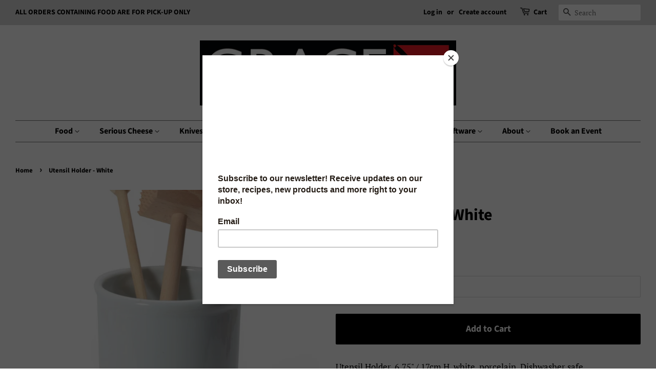

--- FILE ---
content_type: text/html; charset=utf-8
request_url: https://www.graceinthekitchen.ca/products/utensil-holder-white
body_size: 17949
content:
<!doctype html>
<html class="no-js" lang="en">
<head>

  <!-- Basic page needs ================================================== -->
  <meta charset="utf-8">
  <meta http-equiv="X-UA-Compatible" content="IE=edge,chrome=1">

  
  <link rel="shortcut icon" href="//www.graceinthekitchen.ca/cdn/shop/files/grace_in_the_kitchen_cube_32x32.png?v=1656447158" type="image/png" />
  

  <!-- Title and description ================================================== -->
  <title>
  Utensil Holder - White &ndash; Grace In The kitchen
  </title>

  
  <meta name="description" content="Utensil Holder, 6.75&quot; / 17cm H, white, porcelain. Dishwasher safe.">
  

  <!-- Social meta ================================================== -->
  <!-- /snippets/social-meta-tags.liquid -->




<meta property="og:site_name" content="Grace In The kitchen">
<meta property="og:url" content="https://www.graceinthekitchen.ca/products/utensil-holder-white">
<meta property="og:title" content="Utensil Holder - White">
<meta property="og:type" content="product">
<meta property="og:description" content="Utensil Holder, 6.75&quot; / 17cm H, white, porcelain. Dishwasher safe.">

  <meta property="og:price:amount" content="14.00">
  <meta property="og:price:currency" content="CAD">

<meta property="og:image" content="http://www.graceinthekitchen.ca/cdn/shop/products/BIA-UtensilHolder-White_1200x1200.jpg?v=1623351371">
<meta property="og:image:secure_url" content="https://www.graceinthekitchen.ca/cdn/shop/products/BIA-UtensilHolder-White_1200x1200.jpg?v=1623351371">


<meta name="twitter:card" content="summary_large_image">
<meta name="twitter:title" content="Utensil Holder - White">
<meta name="twitter:description" content="Utensil Holder, 6.75&quot; / 17cm H, white, porcelain. Dishwasher safe.">


  <!-- Helpers ================================================== -->
  <link rel="canonical" href="https://www.graceinthekitchen.ca/products/utensil-holder-white">
  <meta name="viewport" content="width=device-width,initial-scale=1">
  <meta name="theme-color" content="#000000">

  <!-- CSS ================================================== -->
  <link href="//www.graceinthekitchen.ca/cdn/shop/t/7/assets/timber.scss.css?v=35156913883823443001763932932" rel="stylesheet" type="text/css" media="all" />
  <link href="//www.graceinthekitchen.ca/cdn/shop/t/7/assets/theme.scss.css?v=32787463586766990201763932932" rel="stylesheet" type="text/css" media="all" />
  <style data-shopify>
  :root {
    --color-body-text: #000000;
    --color-body: #ffffff;
  }
</style>


  <script>
    window.theme = window.theme || {};

    var theme = {
      strings: {
        addToCart: "Add to Cart",
        soldOut: "Sold Out",
        unavailable: "Unavailable",
        zoomClose: "Close (Esc)",
        zoomPrev: "Previous (Left arrow key)",
        zoomNext: "Next (Right arrow key)",
        addressError: "Error looking up that address",
        addressNoResults: "No results for that address",
        addressQueryLimit: "You have exceeded the Google API usage limit. Consider upgrading to a \u003ca href=\"https:\/\/developers.google.com\/maps\/premium\/usage-limits\"\u003ePremium Plan\u003c\/a\u003e.",
        authError: "There was a problem authenticating your Google Maps API Key."
      },
      settings: {
        // Adding some settings to allow the editor to update correctly when they are changed
        enableWideLayout: true,
        typeAccentTransform: false,
        typeAccentSpacing: false,
        baseFontSize: '17px',
        headerBaseFontSize: '32px',
        accentFontSize: '16px'
      },
      variables: {
        mediaQueryMedium: 'screen and (max-width: 768px)',
        bpSmall: false
      },
      moneyFormat: "${{ amount }}"
    };document.documentElement.className = document.documentElement.className.replace('no-js', 'supports-js');
  </script>

  <!-- Header hook for plugins ================================================== -->
  <script>window.performance && window.performance.mark && window.performance.mark('shopify.content_for_header.start');</script><meta name="google-site-verification" content="fTGYB9fMfySnXW4Izjv7PnucUmox6SAav6RvOywdyjM">
<meta id="shopify-digital-wallet" name="shopify-digital-wallet" content="/1785586/digital_wallets/dialog">
<meta name="shopify-checkout-api-token" content="d9412ed2e97d2bbe87092932984af9a1">
<meta id="in-context-paypal-metadata" data-shop-id="1785586" data-venmo-supported="false" data-environment="production" data-locale="en_US" data-paypal-v4="true" data-currency="CAD">
<link rel="alternate" type="application/json+oembed" href="https://www.graceinthekitchen.ca/products/utensil-holder-white.oembed">
<script async="async" src="/checkouts/internal/preloads.js?locale=en-CA"></script>
<script id="shopify-features" type="application/json">{"accessToken":"d9412ed2e97d2bbe87092932984af9a1","betas":["rich-media-storefront-analytics"],"domain":"www.graceinthekitchen.ca","predictiveSearch":true,"shopId":1785586,"locale":"en"}</script>
<script>var Shopify = Shopify || {};
Shopify.shop = "grace-in-the-kitchen.myshopify.com";
Shopify.locale = "en";
Shopify.currency = {"active":"CAD","rate":"1.0"};
Shopify.country = "CA";
Shopify.theme = {"name":"Minimal","id":120658460775,"schema_name":"Minimal","schema_version":"12.6.0","theme_store_id":380,"role":"main"};
Shopify.theme.handle = "null";
Shopify.theme.style = {"id":null,"handle":null};
Shopify.cdnHost = "www.graceinthekitchen.ca/cdn";
Shopify.routes = Shopify.routes || {};
Shopify.routes.root = "/";</script>
<script type="module">!function(o){(o.Shopify=o.Shopify||{}).modules=!0}(window);</script>
<script>!function(o){function n(){var o=[];function n(){o.push(Array.prototype.slice.apply(arguments))}return n.q=o,n}var t=o.Shopify=o.Shopify||{};t.loadFeatures=n(),t.autoloadFeatures=n()}(window);</script>
<script id="shop-js-analytics" type="application/json">{"pageType":"product"}</script>
<script defer="defer" async type="module" src="//www.graceinthekitchen.ca/cdn/shopifycloud/shop-js/modules/v2/client.init-shop-cart-sync_BdyHc3Nr.en.esm.js"></script>
<script defer="defer" async type="module" src="//www.graceinthekitchen.ca/cdn/shopifycloud/shop-js/modules/v2/chunk.common_Daul8nwZ.esm.js"></script>
<script type="module">
  await import("//www.graceinthekitchen.ca/cdn/shopifycloud/shop-js/modules/v2/client.init-shop-cart-sync_BdyHc3Nr.en.esm.js");
await import("//www.graceinthekitchen.ca/cdn/shopifycloud/shop-js/modules/v2/chunk.common_Daul8nwZ.esm.js");

  window.Shopify.SignInWithShop?.initShopCartSync?.({"fedCMEnabled":true,"windoidEnabled":true});

</script>
<script>(function() {
  var isLoaded = false;
  function asyncLoad() {
    if (isLoaded) return;
    isLoaded = true;
    var urls = ["https:\/\/chimpstatic.com\/mcjs-connected\/js\/users\/191109dbc8e088db96329df81\/cd7492f360e3fe933eb1aff99.js?shop=grace-in-the-kitchen.myshopify.com"];
    for (var i = 0; i < urls.length; i++) {
      var s = document.createElement('script');
      s.type = 'text/javascript';
      s.async = true;
      s.src = urls[i];
      var x = document.getElementsByTagName('script')[0];
      x.parentNode.insertBefore(s, x);
    }
  };
  if(window.attachEvent) {
    window.attachEvent('onload', asyncLoad);
  } else {
    window.addEventListener('load', asyncLoad, false);
  }
})();</script>
<script id="__st">var __st={"a":1785586,"offset":-18000,"reqid":"e3948da4-9a96-43b3-86c9-c4b4369d1720-1769009330","pageurl":"www.graceinthekitchen.ca\/products\/utensil-holder-white","u":"0836dccdaedf","p":"product","rtyp":"product","rid":6565262491751};</script>
<script>window.ShopifyPaypalV4VisibilityTracking = true;</script>
<script id="captcha-bootstrap">!function(){'use strict';const t='contact',e='account',n='new_comment',o=[[t,t],['blogs',n],['comments',n],[t,'customer']],c=[[e,'customer_login'],[e,'guest_login'],[e,'recover_customer_password'],[e,'create_customer']],r=t=>t.map((([t,e])=>`form[action*='/${t}']:not([data-nocaptcha='true']) input[name='form_type'][value='${e}']`)).join(','),a=t=>()=>t?[...document.querySelectorAll(t)].map((t=>t.form)):[];function s(){const t=[...o],e=r(t);return a(e)}const i='password',u='form_key',d=['recaptcha-v3-token','g-recaptcha-response','h-captcha-response',i],f=()=>{try{return window.sessionStorage}catch{return}},m='__shopify_v',_=t=>t.elements[u];function p(t,e,n=!1){try{const o=window.sessionStorage,c=JSON.parse(o.getItem(e)),{data:r}=function(t){const{data:e,action:n}=t;return t[m]||n?{data:e,action:n}:{data:t,action:n}}(c);for(const[e,n]of Object.entries(r))t.elements[e]&&(t.elements[e].value=n);n&&o.removeItem(e)}catch(o){console.error('form repopulation failed',{error:o})}}const l='form_type',E='cptcha';function T(t){t.dataset[E]=!0}const w=window,h=w.document,L='Shopify',v='ce_forms',y='captcha';let A=!1;((t,e)=>{const n=(g='f06e6c50-85a8-45c8-87d0-21a2b65856fe',I='https://cdn.shopify.com/shopifycloud/storefront-forms-hcaptcha/ce_storefront_forms_captcha_hcaptcha.v1.5.2.iife.js',D={infoText:'Protected by hCaptcha',privacyText:'Privacy',termsText:'Terms'},(t,e,n)=>{const o=w[L][v],c=o.bindForm;if(c)return c(t,g,e,D).then(n);var r;o.q.push([[t,g,e,D],n]),r=I,A||(h.body.append(Object.assign(h.createElement('script'),{id:'captcha-provider',async:!0,src:r})),A=!0)});var g,I,D;w[L]=w[L]||{},w[L][v]=w[L][v]||{},w[L][v].q=[],w[L][y]=w[L][y]||{},w[L][y].protect=function(t,e){n(t,void 0,e),T(t)},Object.freeze(w[L][y]),function(t,e,n,w,h,L){const[v,y,A,g]=function(t,e,n){const i=e?o:[],u=t?c:[],d=[...i,...u],f=r(d),m=r(i),_=r(d.filter((([t,e])=>n.includes(e))));return[a(f),a(m),a(_),s()]}(w,h,L),I=t=>{const e=t.target;return e instanceof HTMLFormElement?e:e&&e.form},D=t=>v().includes(t);t.addEventListener('submit',(t=>{const e=I(t);if(!e)return;const n=D(e)&&!e.dataset.hcaptchaBound&&!e.dataset.recaptchaBound,o=_(e),c=g().includes(e)&&(!o||!o.value);(n||c)&&t.preventDefault(),c&&!n&&(function(t){try{if(!f())return;!function(t){const e=f();if(!e)return;const n=_(t);if(!n)return;const o=n.value;o&&e.removeItem(o)}(t);const e=Array.from(Array(32),(()=>Math.random().toString(36)[2])).join('');!function(t,e){_(t)||t.append(Object.assign(document.createElement('input'),{type:'hidden',name:u})),t.elements[u].value=e}(t,e),function(t,e){const n=f();if(!n)return;const o=[...t.querySelectorAll(`input[type='${i}']`)].map((({name:t})=>t)),c=[...d,...o],r={};for(const[a,s]of new FormData(t).entries())c.includes(a)||(r[a]=s);n.setItem(e,JSON.stringify({[m]:1,action:t.action,data:r}))}(t,e)}catch(e){console.error('failed to persist form',e)}}(e),e.submit())}));const S=(t,e)=>{t&&!t.dataset[E]&&(n(t,e.some((e=>e===t))),T(t))};for(const o of['focusin','change'])t.addEventListener(o,(t=>{const e=I(t);D(e)&&S(e,y())}));const B=e.get('form_key'),M=e.get(l),P=B&&M;t.addEventListener('DOMContentLoaded',(()=>{const t=y();if(P)for(const e of t)e.elements[l].value===M&&p(e,B);[...new Set([...A(),...v().filter((t=>'true'===t.dataset.shopifyCaptcha))])].forEach((e=>S(e,t)))}))}(h,new URLSearchParams(w.location.search),n,t,e,['guest_login'])})(!0,!0)}();</script>
<script integrity="sha256-4kQ18oKyAcykRKYeNunJcIwy7WH5gtpwJnB7kiuLZ1E=" data-source-attribution="shopify.loadfeatures" defer="defer" src="//www.graceinthekitchen.ca/cdn/shopifycloud/storefront/assets/storefront/load_feature-a0a9edcb.js" crossorigin="anonymous"></script>
<script data-source-attribution="shopify.dynamic_checkout.dynamic.init">var Shopify=Shopify||{};Shopify.PaymentButton=Shopify.PaymentButton||{isStorefrontPortableWallets:!0,init:function(){window.Shopify.PaymentButton.init=function(){};var t=document.createElement("script");t.src="https://www.graceinthekitchen.ca/cdn/shopifycloud/portable-wallets/latest/portable-wallets.en.js",t.type="module",document.head.appendChild(t)}};
</script>
<script data-source-attribution="shopify.dynamic_checkout.buyer_consent">
  function portableWalletsHideBuyerConsent(e){var t=document.getElementById("shopify-buyer-consent"),n=document.getElementById("shopify-subscription-policy-button");t&&n&&(t.classList.add("hidden"),t.setAttribute("aria-hidden","true"),n.removeEventListener("click",e))}function portableWalletsShowBuyerConsent(e){var t=document.getElementById("shopify-buyer-consent"),n=document.getElementById("shopify-subscription-policy-button");t&&n&&(t.classList.remove("hidden"),t.removeAttribute("aria-hidden"),n.addEventListener("click",e))}window.Shopify?.PaymentButton&&(window.Shopify.PaymentButton.hideBuyerConsent=portableWalletsHideBuyerConsent,window.Shopify.PaymentButton.showBuyerConsent=portableWalletsShowBuyerConsent);
</script>
<script data-source-attribution="shopify.dynamic_checkout.cart.bootstrap">document.addEventListener("DOMContentLoaded",(function(){function t(){return document.querySelector("shopify-accelerated-checkout-cart, shopify-accelerated-checkout")}if(t())Shopify.PaymentButton.init();else{new MutationObserver((function(e,n){t()&&(Shopify.PaymentButton.init(),n.disconnect())})).observe(document.body,{childList:!0,subtree:!0})}}));
</script>
<link id="shopify-accelerated-checkout-styles" rel="stylesheet" media="screen" href="https://www.graceinthekitchen.ca/cdn/shopifycloud/portable-wallets/latest/accelerated-checkout-backwards-compat.css" crossorigin="anonymous">
<style id="shopify-accelerated-checkout-cart">
        #shopify-buyer-consent {
  margin-top: 1em;
  display: inline-block;
  width: 100%;
}

#shopify-buyer-consent.hidden {
  display: none;
}

#shopify-subscription-policy-button {
  background: none;
  border: none;
  padding: 0;
  text-decoration: underline;
  font-size: inherit;
  cursor: pointer;
}

#shopify-subscription-policy-button::before {
  box-shadow: none;
}

      </style>

<script>window.performance && window.performance.mark && window.performance.mark('shopify.content_for_header.end');</script>

  <script src="//www.graceinthekitchen.ca/cdn/shop/t/7/assets/jquery-2.2.3.min.js?v=58211863146907186831634065474" type="text/javascript"></script>

  <script src="//www.graceinthekitchen.ca/cdn/shop/t/7/assets/lazysizes.min.js?v=155223123402716617051634065474" async="async"></script>

  
  

<link href="https://monorail-edge.shopifysvc.com" rel="dns-prefetch">
<script>(function(){if ("sendBeacon" in navigator && "performance" in window) {try {var session_token_from_headers = performance.getEntriesByType('navigation')[0].serverTiming.find(x => x.name == '_s').description;} catch {var session_token_from_headers = undefined;}var session_cookie_matches = document.cookie.match(/_shopify_s=([^;]*)/);var session_token_from_cookie = session_cookie_matches && session_cookie_matches.length === 2 ? session_cookie_matches[1] : "";var session_token = session_token_from_headers || session_token_from_cookie || "";function handle_abandonment_event(e) {var entries = performance.getEntries().filter(function(entry) {return /monorail-edge.shopifysvc.com/.test(entry.name);});if (!window.abandonment_tracked && entries.length === 0) {window.abandonment_tracked = true;var currentMs = Date.now();var navigation_start = performance.timing.navigationStart;var payload = {shop_id: 1785586,url: window.location.href,navigation_start,duration: currentMs - navigation_start,session_token,page_type: "product"};window.navigator.sendBeacon("https://monorail-edge.shopifysvc.com/v1/produce", JSON.stringify({schema_id: "online_store_buyer_site_abandonment/1.1",payload: payload,metadata: {event_created_at_ms: currentMs,event_sent_at_ms: currentMs}}));}}window.addEventListener('pagehide', handle_abandonment_event);}}());</script>
<script id="web-pixels-manager-setup">(function e(e,d,r,n,o){if(void 0===o&&(o={}),!Boolean(null===(a=null===(i=window.Shopify)||void 0===i?void 0:i.analytics)||void 0===a?void 0:a.replayQueue)){var i,a;window.Shopify=window.Shopify||{};var t=window.Shopify;t.analytics=t.analytics||{};var s=t.analytics;s.replayQueue=[],s.publish=function(e,d,r){return s.replayQueue.push([e,d,r]),!0};try{self.performance.mark("wpm:start")}catch(e){}var l=function(){var e={modern:/Edge?\/(1{2}[4-9]|1[2-9]\d|[2-9]\d{2}|\d{4,})\.\d+(\.\d+|)|Firefox\/(1{2}[4-9]|1[2-9]\d|[2-9]\d{2}|\d{4,})\.\d+(\.\d+|)|Chrom(ium|e)\/(9{2}|\d{3,})\.\d+(\.\d+|)|(Maci|X1{2}).+ Version\/(15\.\d+|(1[6-9]|[2-9]\d|\d{3,})\.\d+)([,.]\d+|)( \(\w+\)|)( Mobile\/\w+|) Safari\/|Chrome.+OPR\/(9{2}|\d{3,})\.\d+\.\d+|(CPU[ +]OS|iPhone[ +]OS|CPU[ +]iPhone|CPU IPhone OS|CPU iPad OS)[ +]+(15[._]\d+|(1[6-9]|[2-9]\d|\d{3,})[._]\d+)([._]\d+|)|Android:?[ /-](13[3-9]|1[4-9]\d|[2-9]\d{2}|\d{4,})(\.\d+|)(\.\d+|)|Android.+Firefox\/(13[5-9]|1[4-9]\d|[2-9]\d{2}|\d{4,})\.\d+(\.\d+|)|Android.+Chrom(ium|e)\/(13[3-9]|1[4-9]\d|[2-9]\d{2}|\d{4,})\.\d+(\.\d+|)|SamsungBrowser\/([2-9]\d|\d{3,})\.\d+/,legacy:/Edge?\/(1[6-9]|[2-9]\d|\d{3,})\.\d+(\.\d+|)|Firefox\/(5[4-9]|[6-9]\d|\d{3,})\.\d+(\.\d+|)|Chrom(ium|e)\/(5[1-9]|[6-9]\d|\d{3,})\.\d+(\.\d+|)([\d.]+$|.*Safari\/(?![\d.]+ Edge\/[\d.]+$))|(Maci|X1{2}).+ Version\/(10\.\d+|(1[1-9]|[2-9]\d|\d{3,})\.\d+)([,.]\d+|)( \(\w+\)|)( Mobile\/\w+|) Safari\/|Chrome.+OPR\/(3[89]|[4-9]\d|\d{3,})\.\d+\.\d+|(CPU[ +]OS|iPhone[ +]OS|CPU[ +]iPhone|CPU IPhone OS|CPU iPad OS)[ +]+(10[._]\d+|(1[1-9]|[2-9]\d|\d{3,})[._]\d+)([._]\d+|)|Android:?[ /-](13[3-9]|1[4-9]\d|[2-9]\d{2}|\d{4,})(\.\d+|)(\.\d+|)|Mobile Safari.+OPR\/([89]\d|\d{3,})\.\d+\.\d+|Android.+Firefox\/(13[5-9]|1[4-9]\d|[2-9]\d{2}|\d{4,})\.\d+(\.\d+|)|Android.+Chrom(ium|e)\/(13[3-9]|1[4-9]\d|[2-9]\d{2}|\d{4,})\.\d+(\.\d+|)|Android.+(UC? ?Browser|UCWEB|U3)[ /]?(15\.([5-9]|\d{2,})|(1[6-9]|[2-9]\d|\d{3,})\.\d+)\.\d+|SamsungBrowser\/(5\.\d+|([6-9]|\d{2,})\.\d+)|Android.+MQ{2}Browser\/(14(\.(9|\d{2,})|)|(1[5-9]|[2-9]\d|\d{3,})(\.\d+|))(\.\d+|)|K[Aa][Ii]OS\/(3\.\d+|([4-9]|\d{2,})\.\d+)(\.\d+|)/},d=e.modern,r=e.legacy,n=navigator.userAgent;return n.match(d)?"modern":n.match(r)?"legacy":"unknown"}(),u="modern"===l?"modern":"legacy",c=(null!=n?n:{modern:"",legacy:""})[u],f=function(e){return[e.baseUrl,"/wpm","/b",e.hashVersion,"modern"===e.buildTarget?"m":"l",".js"].join("")}({baseUrl:d,hashVersion:r,buildTarget:u}),m=function(e){var d=e.version,r=e.bundleTarget,n=e.surface,o=e.pageUrl,i=e.monorailEndpoint;return{emit:function(e){var a=e.status,t=e.errorMsg,s=(new Date).getTime(),l=JSON.stringify({metadata:{event_sent_at_ms:s},events:[{schema_id:"web_pixels_manager_load/3.1",payload:{version:d,bundle_target:r,page_url:o,status:a,surface:n,error_msg:t},metadata:{event_created_at_ms:s}}]});if(!i)return console&&console.warn&&console.warn("[Web Pixels Manager] No Monorail endpoint provided, skipping logging."),!1;try{return self.navigator.sendBeacon.bind(self.navigator)(i,l)}catch(e){}var u=new XMLHttpRequest;try{return u.open("POST",i,!0),u.setRequestHeader("Content-Type","text/plain"),u.send(l),!0}catch(e){return console&&console.warn&&console.warn("[Web Pixels Manager] Got an unhandled error while logging to Monorail."),!1}}}}({version:r,bundleTarget:l,surface:e.surface,pageUrl:self.location.href,monorailEndpoint:e.monorailEndpoint});try{o.browserTarget=l,function(e){var d=e.src,r=e.async,n=void 0===r||r,o=e.onload,i=e.onerror,a=e.sri,t=e.scriptDataAttributes,s=void 0===t?{}:t,l=document.createElement("script"),u=document.querySelector("head"),c=document.querySelector("body");if(l.async=n,l.src=d,a&&(l.integrity=a,l.crossOrigin="anonymous"),s)for(var f in s)if(Object.prototype.hasOwnProperty.call(s,f))try{l.dataset[f]=s[f]}catch(e){}if(o&&l.addEventListener("load",o),i&&l.addEventListener("error",i),u)u.appendChild(l);else{if(!c)throw new Error("Did not find a head or body element to append the script");c.appendChild(l)}}({src:f,async:!0,onload:function(){if(!function(){var e,d;return Boolean(null===(d=null===(e=window.Shopify)||void 0===e?void 0:e.analytics)||void 0===d?void 0:d.initialized)}()){var d=window.webPixelsManager.init(e)||void 0;if(d){var r=window.Shopify.analytics;r.replayQueue.forEach((function(e){var r=e[0],n=e[1],o=e[2];d.publishCustomEvent(r,n,o)})),r.replayQueue=[],r.publish=d.publishCustomEvent,r.visitor=d.visitor,r.initialized=!0}}},onerror:function(){return m.emit({status:"failed",errorMsg:"".concat(f," has failed to load")})},sri:function(e){var d=/^sha384-[A-Za-z0-9+/=]+$/;return"string"==typeof e&&d.test(e)}(c)?c:"",scriptDataAttributes:o}),m.emit({status:"loading"})}catch(e){m.emit({status:"failed",errorMsg:(null==e?void 0:e.message)||"Unknown error"})}}})({shopId: 1785586,storefrontBaseUrl: "https://www.graceinthekitchen.ca",extensionsBaseUrl: "https://extensions.shopifycdn.com/cdn/shopifycloud/web-pixels-manager",monorailEndpoint: "https://monorail-edge.shopifysvc.com/unstable/produce_batch",surface: "storefront-renderer",enabledBetaFlags: ["2dca8a86"],webPixelsConfigList: [{"id":"150995232","eventPayloadVersion":"v1","runtimeContext":"LAX","scriptVersion":"1","type":"CUSTOM","privacyPurposes":["ANALYTICS"],"name":"Google Analytics tag (migrated)"},{"id":"shopify-app-pixel","configuration":"{}","eventPayloadVersion":"v1","runtimeContext":"STRICT","scriptVersion":"0450","apiClientId":"shopify-pixel","type":"APP","privacyPurposes":["ANALYTICS","MARKETING"]},{"id":"shopify-custom-pixel","eventPayloadVersion":"v1","runtimeContext":"LAX","scriptVersion":"0450","apiClientId":"shopify-pixel","type":"CUSTOM","privacyPurposes":["ANALYTICS","MARKETING"]}],isMerchantRequest: false,initData: {"shop":{"name":"Grace In The kitchen","paymentSettings":{"currencyCode":"CAD"},"myshopifyDomain":"grace-in-the-kitchen.myshopify.com","countryCode":"CA","storefrontUrl":"https:\/\/www.graceinthekitchen.ca"},"customer":null,"cart":null,"checkout":null,"productVariants":[{"price":{"amount":14.0,"currencyCode":"CAD"},"product":{"title":"Utensil Holder - White","vendor":"BIA Cordon Bleu","id":"6565262491751","untranslatedTitle":"Utensil Holder - White","url":"\/products\/utensil-holder-white","type":"Utensil Holder"},"id":"39370410360935","image":{"src":"\/\/www.graceinthekitchen.ca\/cdn\/shop\/products\/BIA-UtensilHolder-White.jpg?v=1623351371"},"sku":"2408","title":"Default Title","untranslatedTitle":"Default Title"}],"purchasingCompany":null},},"https://www.graceinthekitchen.ca/cdn","fcfee988w5aeb613cpc8e4bc33m6693e112",{"modern":"","legacy":""},{"shopId":"1785586","storefrontBaseUrl":"https:\/\/www.graceinthekitchen.ca","extensionBaseUrl":"https:\/\/extensions.shopifycdn.com\/cdn\/shopifycloud\/web-pixels-manager","surface":"storefront-renderer","enabledBetaFlags":"[\"2dca8a86\"]","isMerchantRequest":"false","hashVersion":"fcfee988w5aeb613cpc8e4bc33m6693e112","publish":"custom","events":"[[\"page_viewed\",{}],[\"product_viewed\",{\"productVariant\":{\"price\":{\"amount\":14.0,\"currencyCode\":\"CAD\"},\"product\":{\"title\":\"Utensil Holder - White\",\"vendor\":\"BIA Cordon Bleu\",\"id\":\"6565262491751\",\"untranslatedTitle\":\"Utensil Holder - White\",\"url\":\"\/products\/utensil-holder-white\",\"type\":\"Utensil Holder\"},\"id\":\"39370410360935\",\"image\":{\"src\":\"\/\/www.graceinthekitchen.ca\/cdn\/shop\/products\/BIA-UtensilHolder-White.jpg?v=1623351371\"},\"sku\":\"2408\",\"title\":\"Default Title\",\"untranslatedTitle\":\"Default Title\"}}]]"});</script><script>
  window.ShopifyAnalytics = window.ShopifyAnalytics || {};
  window.ShopifyAnalytics.meta = window.ShopifyAnalytics.meta || {};
  window.ShopifyAnalytics.meta.currency = 'CAD';
  var meta = {"product":{"id":6565262491751,"gid":"gid:\/\/shopify\/Product\/6565262491751","vendor":"BIA Cordon Bleu","type":"Utensil Holder","handle":"utensil-holder-white","variants":[{"id":39370410360935,"price":1400,"name":"Utensil Holder - White","public_title":null,"sku":"2408"}],"remote":false},"page":{"pageType":"product","resourceType":"product","resourceId":6565262491751,"requestId":"e3948da4-9a96-43b3-86c9-c4b4369d1720-1769009330"}};
  for (var attr in meta) {
    window.ShopifyAnalytics.meta[attr] = meta[attr];
  }
</script>
<script class="analytics">
  (function () {
    var customDocumentWrite = function(content) {
      var jquery = null;

      if (window.jQuery) {
        jquery = window.jQuery;
      } else if (window.Checkout && window.Checkout.$) {
        jquery = window.Checkout.$;
      }

      if (jquery) {
        jquery('body').append(content);
      }
    };

    var hasLoggedConversion = function(token) {
      if (token) {
        return document.cookie.indexOf('loggedConversion=' + token) !== -1;
      }
      return false;
    }

    var setCookieIfConversion = function(token) {
      if (token) {
        var twoMonthsFromNow = new Date(Date.now());
        twoMonthsFromNow.setMonth(twoMonthsFromNow.getMonth() + 2);

        document.cookie = 'loggedConversion=' + token + '; expires=' + twoMonthsFromNow;
      }
    }

    var trekkie = window.ShopifyAnalytics.lib = window.trekkie = window.trekkie || [];
    if (trekkie.integrations) {
      return;
    }
    trekkie.methods = [
      'identify',
      'page',
      'ready',
      'track',
      'trackForm',
      'trackLink'
    ];
    trekkie.factory = function(method) {
      return function() {
        var args = Array.prototype.slice.call(arguments);
        args.unshift(method);
        trekkie.push(args);
        return trekkie;
      };
    };
    for (var i = 0; i < trekkie.methods.length; i++) {
      var key = trekkie.methods[i];
      trekkie[key] = trekkie.factory(key);
    }
    trekkie.load = function(config) {
      trekkie.config = config || {};
      trekkie.config.initialDocumentCookie = document.cookie;
      var first = document.getElementsByTagName('script')[0];
      var script = document.createElement('script');
      script.type = 'text/javascript';
      script.onerror = function(e) {
        var scriptFallback = document.createElement('script');
        scriptFallback.type = 'text/javascript';
        scriptFallback.onerror = function(error) {
                var Monorail = {
      produce: function produce(monorailDomain, schemaId, payload) {
        var currentMs = new Date().getTime();
        var event = {
          schema_id: schemaId,
          payload: payload,
          metadata: {
            event_created_at_ms: currentMs,
            event_sent_at_ms: currentMs
          }
        };
        return Monorail.sendRequest("https://" + monorailDomain + "/v1/produce", JSON.stringify(event));
      },
      sendRequest: function sendRequest(endpointUrl, payload) {
        // Try the sendBeacon API
        if (window && window.navigator && typeof window.navigator.sendBeacon === 'function' && typeof window.Blob === 'function' && !Monorail.isIos12()) {
          var blobData = new window.Blob([payload], {
            type: 'text/plain'
          });

          if (window.navigator.sendBeacon(endpointUrl, blobData)) {
            return true;
          } // sendBeacon was not successful

        } // XHR beacon

        var xhr = new XMLHttpRequest();

        try {
          xhr.open('POST', endpointUrl);
          xhr.setRequestHeader('Content-Type', 'text/plain');
          xhr.send(payload);
        } catch (e) {
          console.log(e);
        }

        return false;
      },
      isIos12: function isIos12() {
        return window.navigator.userAgent.lastIndexOf('iPhone; CPU iPhone OS 12_') !== -1 || window.navigator.userAgent.lastIndexOf('iPad; CPU OS 12_') !== -1;
      }
    };
    Monorail.produce('monorail-edge.shopifysvc.com',
      'trekkie_storefront_load_errors/1.1',
      {shop_id: 1785586,
      theme_id: 120658460775,
      app_name: "storefront",
      context_url: window.location.href,
      source_url: "//www.graceinthekitchen.ca/cdn/s/trekkie.storefront.cd680fe47e6c39ca5d5df5f0a32d569bc48c0f27.min.js"});

        };
        scriptFallback.async = true;
        scriptFallback.src = '//www.graceinthekitchen.ca/cdn/s/trekkie.storefront.cd680fe47e6c39ca5d5df5f0a32d569bc48c0f27.min.js';
        first.parentNode.insertBefore(scriptFallback, first);
      };
      script.async = true;
      script.src = '//www.graceinthekitchen.ca/cdn/s/trekkie.storefront.cd680fe47e6c39ca5d5df5f0a32d569bc48c0f27.min.js';
      first.parentNode.insertBefore(script, first);
    };
    trekkie.load(
      {"Trekkie":{"appName":"storefront","development":false,"defaultAttributes":{"shopId":1785586,"isMerchantRequest":null,"themeId":120658460775,"themeCityHash":"12044748191762786194","contentLanguage":"en","currency":"CAD","eventMetadataId":"c657d5ae-7fdb-4419-9316-a3d9730c39ee"},"isServerSideCookieWritingEnabled":true,"monorailRegion":"shop_domain","enabledBetaFlags":["65f19447"]},"Session Attribution":{},"S2S":{"facebookCapiEnabled":false,"source":"trekkie-storefront-renderer","apiClientId":580111}}
    );

    var loaded = false;
    trekkie.ready(function() {
      if (loaded) return;
      loaded = true;

      window.ShopifyAnalytics.lib = window.trekkie;

      var originalDocumentWrite = document.write;
      document.write = customDocumentWrite;
      try { window.ShopifyAnalytics.merchantGoogleAnalytics.call(this); } catch(error) {};
      document.write = originalDocumentWrite;

      window.ShopifyAnalytics.lib.page(null,{"pageType":"product","resourceType":"product","resourceId":6565262491751,"requestId":"e3948da4-9a96-43b3-86c9-c4b4369d1720-1769009330","shopifyEmitted":true});

      var match = window.location.pathname.match(/checkouts\/(.+)\/(thank_you|post_purchase)/)
      var token = match? match[1]: undefined;
      if (!hasLoggedConversion(token)) {
        setCookieIfConversion(token);
        window.ShopifyAnalytics.lib.track("Viewed Product",{"currency":"CAD","variantId":39370410360935,"productId":6565262491751,"productGid":"gid:\/\/shopify\/Product\/6565262491751","name":"Utensil Holder - White","price":"14.00","sku":"2408","brand":"BIA Cordon Bleu","variant":null,"category":"Utensil Holder","nonInteraction":true,"remote":false},undefined,undefined,{"shopifyEmitted":true});
      window.ShopifyAnalytics.lib.track("monorail:\/\/trekkie_storefront_viewed_product\/1.1",{"currency":"CAD","variantId":39370410360935,"productId":6565262491751,"productGid":"gid:\/\/shopify\/Product\/6565262491751","name":"Utensil Holder - White","price":"14.00","sku":"2408","brand":"BIA Cordon Bleu","variant":null,"category":"Utensil Holder","nonInteraction":true,"remote":false,"referer":"https:\/\/www.graceinthekitchen.ca\/products\/utensil-holder-white"});
      }
    });


        var eventsListenerScript = document.createElement('script');
        eventsListenerScript.async = true;
        eventsListenerScript.src = "//www.graceinthekitchen.ca/cdn/shopifycloud/storefront/assets/shop_events_listener-3da45d37.js";
        document.getElementsByTagName('head')[0].appendChild(eventsListenerScript);

})();</script>
  <script>
  if (!window.ga || (window.ga && typeof window.ga !== 'function')) {
    window.ga = function ga() {
      (window.ga.q = window.ga.q || []).push(arguments);
      if (window.Shopify && window.Shopify.analytics && typeof window.Shopify.analytics.publish === 'function') {
        window.Shopify.analytics.publish("ga_stub_called", {}, {sendTo: "google_osp_migration"});
      }
      console.error("Shopify's Google Analytics stub called with:", Array.from(arguments), "\nSee https://help.shopify.com/manual/promoting-marketing/pixels/pixel-migration#google for more information.");
    };
    if (window.Shopify && window.Shopify.analytics && typeof window.Shopify.analytics.publish === 'function') {
      window.Shopify.analytics.publish("ga_stub_initialized", {}, {sendTo: "google_osp_migration"});
    }
  }
</script>
<script
  defer
  src="https://www.graceinthekitchen.ca/cdn/shopifycloud/perf-kit/shopify-perf-kit-3.0.4.min.js"
  data-application="storefront-renderer"
  data-shop-id="1785586"
  data-render-region="gcp-us-central1"
  data-page-type="product"
  data-theme-instance-id="120658460775"
  data-theme-name="Minimal"
  data-theme-version="12.6.0"
  data-monorail-region="shop_domain"
  data-resource-timing-sampling-rate="10"
  data-shs="true"
  data-shs-beacon="true"
  data-shs-export-with-fetch="true"
  data-shs-logs-sample-rate="1"
  data-shs-beacon-endpoint="https://www.graceinthekitchen.ca/api/collect"
></script>
</head>

<body id="utensil-holder-white" class="template-product">

  <div id="shopify-section-header" class="shopify-section"><style>
  .logo__image-wrapper {
    max-width: 500px;
  }
  /*================= If logo is above navigation ================== */
  
    .site-nav {
      
        border-top: 1px solid #767676;
        border-bottom: 1px solid #767676;
      
      margin-top: 30px;
    }

    
      .logo__image-wrapper {
        margin: 0 auto;
      }
    
  

  /*============ If logo is on the same line as navigation ============ */
  


  
</style>

<div data-section-id="header" data-section-type="header-section">
  <div class="header-bar">
    <div class="wrapper medium-down--hide">
      <div class="post-large--display-table">

        
          <div class="header-bar__left post-large--display-table-cell">

            

            

            
              <div class="header-bar__module header-bar__message">
                
                  ALL ORDERS CONTAINING FOOD ARE FOR PICK-UP ONLY
                
              </div>
            

          </div>
        

        <div class="header-bar__right post-large--display-table-cell">

          
            <ul class="header-bar__module header-bar__module--list">
              
                <li>
                  <a href="/account/login" id="customer_login_link">Log in</a>
                </li>
                <li>or</li>
                <li>
                  <a href="/account/register" id="customer_register_link">Create account</a>
                </li>
              
            </ul>
          

          <div class="header-bar__module">
            <span class="header-bar__sep" aria-hidden="true"></span>
            <a href="/cart" class="cart-page-link">
              <span class="icon icon-cart header-bar__cart-icon" aria-hidden="true"></span>
            </a>
          </div>

          <div class="header-bar__module">
            <a href="/cart" class="cart-page-link">
              Cart
              <span class="cart-count header-bar__cart-count hidden-count">0</span>
            </a>
          </div>

          
            
              <div class="header-bar__module header-bar__search">
                


  <form action="/search" method="get" class="header-bar__search-form clearfix" role="search">
    
    <button type="submit" class="btn btn--search icon-fallback-text header-bar__search-submit">
      <span class="icon icon-search" aria-hidden="true"></span>
      <span class="fallback-text">Search</span>
    </button>
    <input type="search" name="q" value="" aria-label="Search" class="header-bar__search-input" placeholder="Search">
  </form>


              </div>
            
          

        </div>
      </div>
    </div>

    <div class="wrapper post-large--hide announcement-bar--mobile">
      
        
          <span>ALL ORDERS CONTAINING FOOD ARE FOR PICK-UP ONLY</span>
        
      
    </div>

    <div class="wrapper post-large--hide">
      
        <button type="button" class="mobile-nav-trigger" id="MobileNavTrigger" aria-controls="MobileNav" aria-expanded="false">
          <span class="icon icon-hamburger" aria-hidden="true"></span>
          Menu
        </button>
      
      <a href="/cart" class="cart-page-link mobile-cart-page-link">
        <span class="icon icon-cart header-bar__cart-icon" aria-hidden="true"></span>
        Cart <span class="cart-count hidden-count">0</span>
      </a>
    </div>
    <nav role="navigation">
  <ul id="MobileNav" class="mobile-nav post-large--hide">
    
      
        
        <li class="mobile-nav__link" aria-haspopup="true">
          <a
            href="/collections/all-food"
            class="mobile-nav__sublist-trigger"
            aria-controls="MobileNav-Parent-1"
            aria-expanded="false">
            Food
            <span class="icon-fallback-text mobile-nav__sublist-expand" aria-hidden="true">
  <span class="icon icon-plus" aria-hidden="true"></span>
  <span class="fallback-text">+</span>
</span>
<span class="icon-fallback-text mobile-nav__sublist-contract" aria-hidden="true">
  <span class="icon icon-minus" aria-hidden="true"></span>
  <span class="fallback-text">-</span>
</span>

          </a>
          <ul
            id="MobileNav-Parent-1"
            class="mobile-nav__sublist">
            
              <li class="mobile-nav__sublist-link ">
                <a href="/collections/all-food" class="site-nav__link">All <span class="visually-hidden">Food</span></a>
              </li>
            
            
              
                <li class="mobile-nav__sublist-link">
                  <a
                    href="/collections/baking"
                    >
                    Baking
                  </a>
                </li>
              
            
              
                <li class="mobile-nav__sublist-link">
                  <a
                    href="/collections/chocolate-candy"
                    >
                    Chocolate &amp; Candy
                  </a>
                </li>
              
            
              
                <li class="mobile-nav__sublist-link">
                  <a
                    href="/collections/cocktail-bitters"
                    >
                    Cocktail Bitters &amp; Mixes
                  </a>
                </li>
              
            
              
                <li class="mobile-nav__sublist-link">
                  <a
                    href="/collections/coffee"
                    >
                    Coffee &amp; Tea
                  </a>
                </li>
              
            
              
                <li class="mobile-nav__sublist-link">
                  <a
                    href="/collections/crackers"
                    >
                    Crackers, Chips &amp; Cookies
                  </a>
                </li>
              
            
              
                <li class="mobile-nav__sublist-link">
                  <a
                    href="/collections/frozen-foods"
                    >
                    Frozen Foods
                  </a>
                </li>
              
            
              
                <li class="mobile-nav__sublist-link">
                  <a
                    href="/collections/flour"
                    >
                    Gluten Free
                  </a>
                </li>
              
            
              
                <li class="mobile-nav__sublist-link">
                  <a
                    href="/collections/international"
                    >
                    International
                  </a>
                </li>
              
            
              
                <li class="mobile-nav__sublist-link">
                  <a
                    href="https://www.graceinthekitchen.ca/collections/jams-and-jellies"
                    >
                    Jams, Jellies, and Spreads
                  </a>
                </li>
              
            
              
                <li class="mobile-nav__sublist-link">
                  <a
                    href="/collections/oils-and-vinegar"
                    >
                    Oils &amp; Vinegars
                  </a>
                </li>
              
            
              
                <li class="mobile-nav__sublist-link">
                  <a
                    href="/collections/pasta-and-sauce"
                    >
                    Pasta &amp; Sauce
                  </a>
                </li>
              
            
              
                <li class="mobile-nav__sublist-link">
                  <a
                    href="/collections/pickled-products"
                    >
                    Pickles &amp; Olives
                  </a>
                </li>
              
            
              
                <li class="mobile-nav__sublist-link">
                  <a
                    href="/collections/refrigerated-foods"
                    >
                    Refrigerated Foods 
                  </a>
                </li>
              
            
              
                <li class="mobile-nav__sublist-link">
                  <a
                    href="/collections/spices"
                    >
                    Salts &amp; Spices
                  </a>
                </li>
              
            
          </ul>
        </li>
      
    
      
        
        <li class="mobile-nav__link" aria-haspopup="true">
          <a
            href="/pages/serious-cheese"
            class="mobile-nav__sublist-trigger"
            aria-controls="MobileNav-Parent-2"
            aria-expanded="false">
            Serious Cheese
            <span class="icon-fallback-text mobile-nav__sublist-expand" aria-hidden="true">
  <span class="icon icon-plus" aria-hidden="true"></span>
  <span class="fallback-text">+</span>
</span>
<span class="icon-fallback-text mobile-nav__sublist-contract" aria-hidden="true">
  <span class="icon icon-minus" aria-hidden="true"></span>
  <span class="fallback-text">-</span>
</span>

          </a>
          <ul
            id="MobileNav-Parent-2"
            class="mobile-nav__sublist">
            
            
              
                <li class="mobile-nav__sublist-link">
                  <a
                    href="/collections/all-cheeses"
                    >
                    Shop All Cheese &amp; Meat
                  </a>
                </li>
              
            
              
                <li class="mobile-nav__sublist-link">
                  <a
                    href="/pages/cheese-and-meats"
                    >
                    Shop By Country
                  </a>
                </li>
              
            
              
                <li class="mobile-nav__sublist-link">
                  <a
                    href="/pages/shop-by-type"
                    >
                    Shop By Type
                  </a>
                </li>
              
            
              
                <li class="mobile-nav__sublist-link">
                  <a
                    href="/pages/cheese-boards"
                    >
                    Cheese Boards
                  </a>
                </li>
              
            
          </ul>
        </li>
      
    
      
        
        <li class="mobile-nav__link" aria-haspopup="true">
          <a
            href="/collections/global"
            class="mobile-nav__sublist-trigger"
            aria-controls="MobileNav-Parent-3"
            aria-expanded="false">
            Knives
            <span class="icon-fallback-text mobile-nav__sublist-expand" aria-hidden="true">
  <span class="icon icon-plus" aria-hidden="true"></span>
  <span class="fallback-text">+</span>
</span>
<span class="icon-fallback-text mobile-nav__sublist-contract" aria-hidden="true">
  <span class="icon icon-minus" aria-hidden="true"></span>
  <span class="fallback-text">-</span>
</span>

          </a>
          <ul
            id="MobileNav-Parent-3"
            class="mobile-nav__sublist">
            
              <li class="mobile-nav__sublist-link ">
                <a href="/collections/global" class="site-nav__link">All <span class="visually-hidden">Knives</span></a>
              </li>
            
            
              
                
                <li class="mobile-nav__sublist-link">
                  <a
                    href="/collections/zwilling-j-a-henckels"
                    class="mobile-nav__sublist-trigger"
                    aria-controls="MobileNav-Child-3-1"
                    aria-expanded="false"
                    >
                    Zwilling J.A. Henckels
                    <span class="icon-fallback-text mobile-nav__sublist-expand" aria-hidden="true">
  <span class="icon icon-plus" aria-hidden="true"></span>
  <span class="fallback-text">+</span>
</span>
<span class="icon-fallback-text mobile-nav__sublist-contract" aria-hidden="true">
  <span class="icon icon-minus" aria-hidden="true"></span>
  <span class="fallback-text">-</span>
</span>

                  </a>
                  <ul
                    id="MobileNav-Child-3-1"
                    class="mobile-nav__sublist mobile-nav__sublist--grandchilds">
                    
                      <li class="mobile-nav__sublist-link">
                        <a
                          href="/collections/zwilling-pro-knives"
                          >
                          Pro
                        </a>
                      </li>
                    
                      <li class="mobile-nav__sublist-link">
                        <a
                          href="/collections/zwilling-j-a-henckels-professional-s"
                          >
                          Professional S
                        </a>
                      </li>
                    
                      <li class="mobile-nav__sublist-link">
                        <a
                          href="/collections/zwilling-twin-four-star"
                          >
                          Four Star
                        </a>
                      </li>
                    
                      <li class="mobile-nav__sublist-link">
                        <a
                          href="/collections/zwilling-twin-master"
                          >
                          Twin Master
                        </a>
                      </li>
                    
                      <li class="mobile-nav__sublist-link">
                        <a
                          href="/collections/zwilling-gourmet"
                          >
                          Gourmet
                        </a>
                      </li>
                    
                      <li class="mobile-nav__sublist-link">
                        <a
                          href="/collections/kramer-by-zwilling-euroline"
                          >
                          Kramer by Zwilling - Euroline
                        </a>
                      </li>
                    
                      <li class="mobile-nav__sublist-link">
                        <a
                          href="/collections/kramer-by-zwilling-meiji"
                          >
                          Kramer by Zwilling - Meiji
                        </a>
                      </li>
                    
                  </ul>
                </li>
              
            
              
                
                <li class="mobile-nav__sublist-link">
                  <a
                    href="/pages/miyabi-series"
                    class="mobile-nav__sublist-trigger"
                    aria-controls="MobileNav-Child-3-2"
                    aria-expanded="false"
                    >
                    Miyabi
                    <span class="icon-fallback-text mobile-nav__sublist-expand" aria-hidden="true">
  <span class="icon icon-plus" aria-hidden="true"></span>
  <span class="fallback-text">+</span>
</span>
<span class="icon-fallback-text mobile-nav__sublist-contract" aria-hidden="true">
  <span class="icon icon-minus" aria-hidden="true"></span>
  <span class="fallback-text">-</span>
</span>

                  </a>
                  <ul
                    id="MobileNav-Child-3-2"
                    class="mobile-nav__sublist mobile-nav__sublist--grandchilds">
                    
                      <li class="mobile-nav__sublist-link">
                        <a
                          href="/collections/miyabi-5000mcdb"
                          >
                          Birchwood 5000MCD
                        </a>
                      </li>
                    
                      <li class="mobile-nav__sublist-link">
                        <a
                          href="/collections/miyabi-5000fcd"
                          >
                          Kaizen II 5000FCD
                        </a>
                      </li>
                    
                      <li class="mobile-nav__sublist-link">
                        <a
                          href="/collections/miyabi-4000fc-koh-collection"
                          >
                          KOH 4000FC
                        </a>
                      </li>
                    
                      <li class="mobile-nav__sublist-link">
                        <a
                          href="/collections/miyabi-6000mct-artisan-collection"
                          >
                          Artisan 6000MCT
                        </a>
                      </li>
                    
                      <li class="mobile-nav__sublist-link">
                        <a
                          href="/collections/miyabi-5000mcd67-black"
                          >
                          Black 5000MCD67
                        </a>
                      </li>
                    
                      <li class="mobile-nav__sublist-link">
                        <a
                          href="/collections/miyabi-800dp"
                          >
                          Hibana 800DP
                        </a>
                      </li>
                    
                  </ul>
                </li>
              
            
              
                <li class="mobile-nav__sublist-link">
                  <a
                    href="/collections/global"
                    >
                    Global
                  </a>
                </li>
              
            
              
                <li class="mobile-nav__sublist-link">
                  <a
                    href="/collections/wusthof"
                    >
                    WÜSTHOF
                  </a>
                </li>
              
            
              
                <li class="mobile-nav__sublist-link">
                  <a
                    href="/collections/block-sets"
                    >
                    Block Sets
                  </a>
                </li>
              
            
              
                <li class="mobile-nav__sublist-link">
                  <a
                    href="/collections/cutting-boards"
                    >
                    Cutting Boards
                  </a>
                </li>
              
            
              
                <li class="mobile-nav__sublist-link">
                  <a
                    href="/collections/zwilling-knife-blocks"
                    >
                    Knife Blocks and Storage
                  </a>
                </li>
              
            
              
                <li class="mobile-nav__sublist-link">
                  <a
                    href="/collections/knife-sharpening"
                    >
                    Knife Sharpeners &amp; Honing Steels
                  </a>
                </li>
              
            
          </ul>
        </li>
      
    
      
        
        <li class="mobile-nav__link" aria-haspopup="true">
          <a
            href="/collections/cookware-sets"
            class="mobile-nav__sublist-trigger"
            aria-controls="MobileNav-Parent-4"
            aria-expanded="false">
            Cookware
            <span class="icon-fallback-text mobile-nav__sublist-expand" aria-hidden="true">
  <span class="icon icon-plus" aria-hidden="true"></span>
  <span class="fallback-text">+</span>
</span>
<span class="icon-fallback-text mobile-nav__sublist-contract" aria-hidden="true">
  <span class="icon icon-minus" aria-hidden="true"></span>
  <span class="fallback-text">-</span>
</span>

          </a>
          <ul
            id="MobileNav-Parent-4"
            class="mobile-nav__sublist">
            
              <li class="mobile-nav__sublist-link ">
                <a href="/collections/cookware-sets" class="site-nav__link">All <span class="visually-hidden">Cookware</span></a>
              </li>
            
            
              
                <li class="mobile-nav__sublist-link">
                  <a
                    href="/collections/cookware-sets"
                    >
                    Cookware Sets
                  </a>
                </li>
              
            
              
                <li class="mobile-nav__sublist-link">
                  <a
                    href="/collections/staub"
                    >
                    Staub
                  </a>
                </li>
              
            
              
                <li class="mobile-nav__sublist-link">
                  <a
                    href="/collections/lodge-cast-iron"
                    >
                    Lodge Cast Iron
                  </a>
                </li>
              
            
              
                <li class="mobile-nav__sublist-link">
                  <a
                    href="/collections/frying-pans"
                    >
                    Frying Pans
                  </a>
                </li>
              
            
              
                <li class="mobile-nav__sublist-link">
                  <a
                    href="/collections/zwilling-electrics"
                    >
                    Electrics
                  </a>
                </li>
              
            
              
                <li class="mobile-nav__sublist-link">
                  <a
                    href="/collections/bakeware"
                    >
                    Bakeware
                  </a>
                </li>
              
            
          </ul>
        </li>
      
    
      
        
        <li class="mobile-nav__link" aria-haspopup="true">
          <a
            href="/collections/kitchenware"
            class="mobile-nav__sublist-trigger"
            aria-controls="MobileNav-Parent-5"
            aria-expanded="false">
            Kitchenware
            <span class="icon-fallback-text mobile-nav__sublist-expand" aria-hidden="true">
  <span class="icon icon-plus" aria-hidden="true"></span>
  <span class="fallback-text">+</span>
</span>
<span class="icon-fallback-text mobile-nav__sublist-contract" aria-hidden="true">
  <span class="icon icon-minus" aria-hidden="true"></span>
  <span class="fallback-text">-</span>
</span>

          </a>
          <ul
            id="MobileNav-Parent-5"
            class="mobile-nav__sublist">
            
              <li class="mobile-nav__sublist-link ">
                <a href="/collections/kitchenware" class="site-nav__link">All <span class="visually-hidden">Kitchenware</span></a>
              </li>
            
            
              
                
                <li class="mobile-nav__sublist-link">
                  <a
                    href="/search"
                    class="mobile-nav__sublist-trigger"
                    aria-controls="MobileNav-Child-5-1"
                    aria-expanded="false"
                    >
                    Tools &amp; Gadgets
                    <span class="icon-fallback-text mobile-nav__sublist-expand" aria-hidden="true">
  <span class="icon icon-plus" aria-hidden="true"></span>
  <span class="fallback-text">+</span>
</span>
<span class="icon-fallback-text mobile-nav__sublist-contract" aria-hidden="true">
  <span class="icon icon-minus" aria-hidden="true"></span>
  <span class="fallback-text">-</span>
</span>

                  </a>
                  <ul
                    id="MobileNav-Child-5-1"
                    class="mobile-nav__sublist mobile-nav__sublist--grandchilds">
                    
                      <li class="mobile-nav__sublist-link">
                        <a
                          href="/collections/great-gadgets"
                          >
                          Great Gadgets
                        </a>
                      </li>
                    
                      <li class="mobile-nav__sublist-link">
                        <a
                          href="/collections/bodum-1"
                          >
                          Coffee &amp; Tea Gadgets
                        </a>
                      </li>
                    
                      <li class="mobile-nav__sublist-link">
                        <a
                          href="/collections/veggie-prep"
                          >
                          Veggie Prep
                        </a>
                      </li>
                    
                      <li class="mobile-nav__sublist-link">
                        <a
                          href="/collections/barware"
                          >
                          Barware
                        </a>
                      </li>
                    
                      <li class="mobile-nav__sublist-link">
                        <a
                          href="/collections/barbecue"
                          >
                          Barbecue
                        </a>
                      </li>
                    
                      <li class="mobile-nav__sublist-link">
                        <a
                          href="/collections/cleaning-supplies"
                          >
                          Hand Soap &amp; Cleaning Supplies
                        </a>
                      </li>
                    
                  </ul>
                </li>
              
            
              
                <li class="mobile-nav__sublist-link">
                  <a
                    href="/collections/setting-the-table-1"
                    >
                    Setting the Table
                  </a>
                </li>
              
            
              
                <li class="mobile-nav__sublist-link">
                  <a
                    href="/collections/aprons"
                    >
                    Aprons
                  </a>
                </li>
              
            
              
                <li class="mobile-nav__sublist-link">
                  <a
                    href="/collections/kitchen-boa"
                    >
                    Kitchen Boa
                  </a>
                </li>
              
            
              
                <li class="mobile-nav__sublist-link">
                  <a
                    href="/collections/salt-pepper-mills"
                    >
                    Salt &amp; Pepper Mills
                  </a>
                </li>
              
            
              
                <li class="mobile-nav__sublist-link">
                  <a
                    href="/collections/dish-towels"
                    >
                    Dish &amp; Tea Towels
                  </a>
                </li>
              
            
          </ul>
        </li>
      
    
      
        
        <li class="mobile-nav__link" aria-haspopup="true">
          <a
            href="/pages/brands-we-trust"
            class="mobile-nav__sublist-trigger"
            aria-controls="MobileNav-Parent-6"
            aria-expanded="false">
            Popular Brands
            <span class="icon-fallback-text mobile-nav__sublist-expand" aria-hidden="true">
  <span class="icon icon-plus" aria-hidden="true"></span>
  <span class="fallback-text">+</span>
</span>
<span class="icon-fallback-text mobile-nav__sublist-contract" aria-hidden="true">
  <span class="icon icon-minus" aria-hidden="true"></span>
  <span class="fallback-text">-</span>
</span>

          </a>
          <ul
            id="MobileNav-Parent-6"
            class="mobile-nav__sublist">
            
            
              
                
                <li class="mobile-nav__sublist-link">
                  <a
                    href="/collections/zwilling-j-a-henckels"
                    class="mobile-nav__sublist-trigger"
                    aria-controls="MobileNav-Child-6-1"
                    aria-expanded="false"
                    >
                    Zwilling J.A. Henckels
                    <span class="icon-fallback-text mobile-nav__sublist-expand" aria-hidden="true">
  <span class="icon icon-plus" aria-hidden="true"></span>
  <span class="fallback-text">+</span>
</span>
<span class="icon-fallback-text mobile-nav__sublist-contract" aria-hidden="true">
  <span class="icon icon-minus" aria-hidden="true"></span>
  <span class="fallback-text">-</span>
</span>

                  </a>
                  <ul
                    id="MobileNav-Child-6-1"
                    class="mobile-nav__sublist mobile-nav__sublist--grandchilds">
                    
                      <li class="mobile-nav__sublist-link">
                        <a
                          href="/collections/staub"
                          >
                          Staub
                        </a>
                      </li>
                    
                      <li class="mobile-nav__sublist-link">
                        <a
                          href="/collections/ballarini"
                          >
                          Ballarini
                        </a>
                      </li>
                    
                      <li class="mobile-nav__sublist-link">
                        <a
                          href="/collections/miyabi"
                          >
                          Miyabi
                        </a>
                      </li>
                    
                  </ul>
                </li>
              
            
              
                <li class="mobile-nav__sublist-link">
                  <a
                    href="/collections/stonewall-kitchen"
                    >
                    Stonewall Kitchen
                  </a>
                </li>
              
            
              
                <li class="mobile-nav__sublist-link">
                  <a
                    href="/collections/maxwell-williams"
                    >
                    Maxwell &amp; Williams
                  </a>
                </li>
              
            
              
                <li class="mobile-nav__sublist-link">
                  <a
                    href="/collections/maxwell-pottery"
                    >
                    Maxwell Pottery
                  </a>
                </li>
              
            
              
                <li class="mobile-nav__sublist-link">
                  <a
                    href="/collections/fox-run"
                    >
                    Fox Run
                  </a>
                </li>
              
            
              
                <li class="mobile-nav__sublist-link">
                  <a
                    href="/collections/rsvp-international"
                    >
                    RSVP
                  </a>
                </li>
              
            
              
                <li class="mobile-nav__sublist-link">
                  <a
                    href="/collections/dishware"
                    >
                    Danica
                  </a>
                </li>
              
            
              
                <li class="mobile-nav__sublist-link">
                  <a
                    href="/collections/village-kitchen"
                    >
                    The Village Kitchen
                  </a>
                </li>
              
            
              
                <li class="mobile-nav__sublist-link">
                  <a
                    href="/collections/now-design"
                    >
                    Now Designs
                  </a>
                </li>
              
            
              
                <li class="mobile-nav__sublist-link">
                  <a
                    href="/collections/wrendale-designs-by-hannah-dale"
                    >
                    Wrendale
                  </a>
                </li>
              
            
          </ul>
        </li>
      
    
      
        
        <li class="mobile-nav__link" aria-haspopup="true">
          <a
            href="/collections/gift-ideas"
            class="mobile-nav__sublist-trigger"
            aria-controls="MobileNav-Parent-7"
            aria-expanded="false">
            Giftware
            <span class="icon-fallback-text mobile-nav__sublist-expand" aria-hidden="true">
  <span class="icon icon-plus" aria-hidden="true"></span>
  <span class="fallback-text">+</span>
</span>
<span class="icon-fallback-text mobile-nav__sublist-contract" aria-hidden="true">
  <span class="icon icon-minus" aria-hidden="true"></span>
  <span class="fallback-text">-</span>
</span>

          </a>
          <ul
            id="MobileNav-Parent-7"
            class="mobile-nav__sublist">
            
              <li class="mobile-nav__sublist-link ">
                <a href="/collections/gift-ideas" class="site-nav__link">All <span class="visually-hidden">Giftware</span></a>
              </li>
            
            
              
                <li class="mobile-nav__sublist-link">
                  <a
                    href="/collections/lampe-berger"
                    >
                    Lampe Berger
                  </a>
                </li>
              
            
              
                <li class="mobile-nav__sublist-link">
                  <a
                    href="/products/gift-card"
                    >
                    Gift Cards
                  </a>
                </li>
              
            
              
                <li class="mobile-nav__sublist-link">
                  <a
                    href="/collections/gift-ideas"
                    >
                    Gift Ideas
                  </a>
                </li>
              
            
              
                <li class="mobile-nav__sublist-link">
                  <a
                    href="/pages/gift-baskets"
                    >
                    Gift Baskets 
                  </a>
                </li>
              
            
          </ul>
        </li>
      
    
      
        
        <li class="mobile-nav__link" aria-haspopup="true">
          <a
            href="/pages/about-us"
            class="mobile-nav__sublist-trigger"
            aria-controls="MobileNav-Parent-8"
            aria-expanded="false">
            About
            <span class="icon-fallback-text mobile-nav__sublist-expand" aria-hidden="true">
  <span class="icon icon-plus" aria-hidden="true"></span>
  <span class="fallback-text">+</span>
</span>
<span class="icon-fallback-text mobile-nav__sublist-contract" aria-hidden="true">
  <span class="icon icon-minus" aria-hidden="true"></span>
  <span class="fallback-text">-</span>
</span>

          </a>
          <ul
            id="MobileNav-Parent-8"
            class="mobile-nav__sublist">
            
            
              
                <li class="mobile-nav__sublist-link">
                  <a
                    href="/pages/knife-sharpening"
                    >
                    Knife Sharpening
                  </a>
                </li>
              
            
              
                <li class="mobile-nav__sublist-link">
                  <a
                    href="/pages/wedding-registry"
                    >
                    Wedding Registry
                  </a>
                </li>
              
            
              
                <li class="mobile-nav__sublist-link">
                  <a
                    href="/blogs/grace-in-the-kitchen-blog"
                    >
                    Blog
                  </a>
                </li>
              
            
          </ul>
        </li>
      
    
      
        <li class="mobile-nav__link">
          <a
            href="/pages/book-an-event-with-us"
            class="mobile-nav"
            >
            Book an Event
          </a>
        </li>
      
    

    
      
        <li class="mobile-nav__link">
          <a href="/account/login" id="customer_login_link">Log in</a>
        </li>
        <li class="mobile-nav__link">
          <a href="/account/register" id="customer_register_link">Create account</a>
        </li>
      
    

    <li class="mobile-nav__link">
      
        <div class="header-bar__module header-bar__search">
          


  <form action="/search" method="get" class="header-bar__search-form clearfix" role="search">
    
    <button type="submit" class="btn btn--search icon-fallback-text header-bar__search-submit">
      <span class="icon icon-search" aria-hidden="true"></span>
      <span class="fallback-text">Search</span>
    </button>
    <input type="search" name="q" value="" aria-label="Search" class="header-bar__search-input" placeholder="Search">
  </form>


        </div>
      
    </li>
  </ul>
</nav>

  </div>

  <header class="site-header" role="banner">
    <div class="wrapper">

      
        <div class="grid--full">
          <div class="grid__item">
            
              <div class="h1 site-header__logo" itemscope itemtype="http://schema.org/Organization">
            
              
                <noscript>
                  
                  <div class="logo__image-wrapper">
                    <img src="//www.graceinthekitchen.ca/cdn/shop/files/grace_in_the_kitchen_500x.jpg?v=1634131165" alt="Grace In The kitchen" />
                  </div>
                </noscript>
                <div class="logo__image-wrapper supports-js">
                  <a href="/" itemprop="url" style="padding-top:25.29498525073746%;">
                    
                    <img class="logo__image lazyload"
                         src="//www.graceinthekitchen.ca/cdn/shop/files/grace_in_the_kitchen_300x300.jpg?v=1634131165"
                         data-src="//www.graceinthekitchen.ca/cdn/shop/files/grace_in_the_kitchen_{width}x.jpg?v=1634131165"
                         data-widths="[120, 180, 360, 540, 720, 900, 1080, 1296, 1512, 1728, 1944, 2048]"
                         data-aspectratio="3.9533527696793005"
                         data-sizes="auto"
                         alt="Grace In The kitchen"
                         itemprop="logo">
                  </a>
                </div>
              
            
              </div>
            
          </div>
        </div>
        <div class="grid--full medium-down--hide">
          <div class="grid__item">
            
<nav>
  <ul class="site-nav" id="AccessibleNav">
    
      
      
        <li
          class="site-nav--has-dropdown "
          aria-haspopup="true">
          <a
            href="/collections/all-food"
            class="site-nav__link"
            data-meganav-type="parent"
            aria-controls="MenuParent-1"
            aria-expanded="false"
            >
              Food
              <span class="icon icon-arrow-down" aria-hidden="true"></span>
          </a>
          <ul
            id="MenuParent-1"
            class="site-nav__dropdown "
            data-meganav-dropdown>
            
              
                <li>
                  <a
                    href="/collections/baking"
                    class="site-nav__link"
                    data-meganav-type="child"
                    
                    tabindex="-1">
                      Baking
                  </a>
                </li>
              
            
              
                <li>
                  <a
                    href="/collections/chocolate-candy"
                    class="site-nav__link"
                    data-meganav-type="child"
                    
                    tabindex="-1">
                      Chocolate &amp; Candy
                  </a>
                </li>
              
            
              
                <li>
                  <a
                    href="/collections/cocktail-bitters"
                    class="site-nav__link"
                    data-meganav-type="child"
                    
                    tabindex="-1">
                      Cocktail Bitters &amp; Mixes
                  </a>
                </li>
              
            
              
                <li>
                  <a
                    href="/collections/coffee"
                    class="site-nav__link"
                    data-meganav-type="child"
                    
                    tabindex="-1">
                      Coffee &amp; Tea
                  </a>
                </li>
              
            
              
                <li>
                  <a
                    href="/collections/crackers"
                    class="site-nav__link"
                    data-meganav-type="child"
                    
                    tabindex="-1">
                      Crackers, Chips &amp; Cookies
                  </a>
                </li>
              
            
              
                <li>
                  <a
                    href="/collections/frozen-foods"
                    class="site-nav__link"
                    data-meganav-type="child"
                    
                    tabindex="-1">
                      Frozen Foods
                  </a>
                </li>
              
            
              
                <li>
                  <a
                    href="/collections/flour"
                    class="site-nav__link"
                    data-meganav-type="child"
                    
                    tabindex="-1">
                      Gluten Free
                  </a>
                </li>
              
            
              
                <li>
                  <a
                    href="/collections/international"
                    class="site-nav__link"
                    data-meganav-type="child"
                    
                    tabindex="-1">
                      International
                  </a>
                </li>
              
            
              
                <li>
                  <a
                    href="https://www.graceinthekitchen.ca/collections/jams-and-jellies"
                    class="site-nav__link"
                    data-meganav-type="child"
                    
                    tabindex="-1">
                      Jams, Jellies, and Spreads
                  </a>
                </li>
              
            
              
                <li>
                  <a
                    href="/collections/oils-and-vinegar"
                    class="site-nav__link"
                    data-meganav-type="child"
                    
                    tabindex="-1">
                      Oils &amp; Vinegars
                  </a>
                </li>
              
            
              
                <li>
                  <a
                    href="/collections/pasta-and-sauce"
                    class="site-nav__link"
                    data-meganav-type="child"
                    
                    tabindex="-1">
                      Pasta &amp; Sauce
                  </a>
                </li>
              
            
              
                <li>
                  <a
                    href="/collections/pickled-products"
                    class="site-nav__link"
                    data-meganav-type="child"
                    
                    tabindex="-1">
                      Pickles &amp; Olives
                  </a>
                </li>
              
            
              
                <li>
                  <a
                    href="/collections/refrigerated-foods"
                    class="site-nav__link"
                    data-meganav-type="child"
                    
                    tabindex="-1">
                      Refrigerated Foods 
                  </a>
                </li>
              
            
              
                <li>
                  <a
                    href="/collections/spices"
                    class="site-nav__link"
                    data-meganav-type="child"
                    
                    tabindex="-1">
                      Salts &amp; Spices
                  </a>
                </li>
              
            
          </ul>
        </li>
      
    
      
      
        <li
          class="site-nav--has-dropdown "
          aria-haspopup="true">
          <a
            href="/pages/serious-cheese"
            class="site-nav__link"
            data-meganav-type="parent"
            aria-controls="MenuParent-2"
            aria-expanded="false"
            >
              Serious Cheese
              <span class="icon icon-arrow-down" aria-hidden="true"></span>
          </a>
          <ul
            id="MenuParent-2"
            class="site-nav__dropdown "
            data-meganav-dropdown>
            
              
                <li>
                  <a
                    href="/collections/all-cheeses"
                    class="site-nav__link"
                    data-meganav-type="child"
                    
                    tabindex="-1">
                      Shop All Cheese &amp; Meat
                  </a>
                </li>
              
            
              
                <li>
                  <a
                    href="/pages/cheese-and-meats"
                    class="site-nav__link"
                    data-meganav-type="child"
                    
                    tabindex="-1">
                      Shop By Country
                  </a>
                </li>
              
            
              
                <li>
                  <a
                    href="/pages/shop-by-type"
                    class="site-nav__link"
                    data-meganav-type="child"
                    
                    tabindex="-1">
                      Shop By Type
                  </a>
                </li>
              
            
              
                <li>
                  <a
                    href="/pages/cheese-boards"
                    class="site-nav__link"
                    data-meganav-type="child"
                    
                    tabindex="-1">
                      Cheese Boards
                  </a>
                </li>
              
            
          </ul>
        </li>
      
    
      
      
        <li
          class="site-nav--has-dropdown "
          aria-haspopup="true">
          <a
            href="/collections/global"
            class="site-nav__link"
            data-meganav-type="parent"
            aria-controls="MenuParent-3"
            aria-expanded="false"
            >
              Knives
              <span class="icon icon-arrow-down" aria-hidden="true"></span>
          </a>
          <ul
            id="MenuParent-3"
            class="site-nav__dropdown site-nav--has-grandchildren"
            data-meganav-dropdown>
            
              
              
                <li
                  class="site-nav--has-dropdown site-nav--has-dropdown-grandchild "
                  aria-haspopup="true">
                  <a
                    href="/collections/zwilling-j-a-henckels"
                    class="site-nav__link"
                    aria-controls="MenuChildren-3-1"
                    data-meganav-type="parent"
                    
                    tabindex="-1">
                      Zwilling J.A. Henckels
                      <span class="icon icon-arrow-down" aria-hidden="true"></span>
                  </a>
                  <ul
                    id="MenuChildren-3-1"
                    class="site-nav__dropdown-grandchild"
                    data-meganav-dropdown>
                    
                      <li>
                        <a
                          href="/collections/zwilling-pro-knives"
                          class="site-nav__link"
                          data-meganav-type="child"
                          
                          tabindex="-1">
                            Pro
                          </a>
                      </li>
                    
                      <li>
                        <a
                          href="/collections/zwilling-j-a-henckels-professional-s"
                          class="site-nav__link"
                          data-meganav-type="child"
                          
                          tabindex="-1">
                            Professional S
                          </a>
                      </li>
                    
                      <li>
                        <a
                          href="/collections/zwilling-twin-four-star"
                          class="site-nav__link"
                          data-meganav-type="child"
                          
                          tabindex="-1">
                            Four Star
                          </a>
                      </li>
                    
                      <li>
                        <a
                          href="/collections/zwilling-twin-master"
                          class="site-nav__link"
                          data-meganav-type="child"
                          
                          tabindex="-1">
                            Twin Master
                          </a>
                      </li>
                    
                      <li>
                        <a
                          href="/collections/zwilling-gourmet"
                          class="site-nav__link"
                          data-meganav-type="child"
                          
                          tabindex="-1">
                            Gourmet
                          </a>
                      </li>
                    
                      <li>
                        <a
                          href="/collections/kramer-by-zwilling-euroline"
                          class="site-nav__link"
                          data-meganav-type="child"
                          
                          tabindex="-1">
                            Kramer by Zwilling - Euroline
                          </a>
                      </li>
                    
                      <li>
                        <a
                          href="/collections/kramer-by-zwilling-meiji"
                          class="site-nav__link"
                          data-meganav-type="child"
                          
                          tabindex="-1">
                            Kramer by Zwilling - Meiji
                          </a>
                      </li>
                    
                  </ul>
                </li>
              
            
              
              
                <li
                  class="site-nav--has-dropdown site-nav--has-dropdown-grandchild "
                  aria-haspopup="true">
                  <a
                    href="/pages/miyabi-series"
                    class="site-nav__link"
                    aria-controls="MenuChildren-3-2"
                    data-meganav-type="parent"
                    
                    tabindex="-1">
                      Miyabi
                      <span class="icon icon-arrow-down" aria-hidden="true"></span>
                  </a>
                  <ul
                    id="MenuChildren-3-2"
                    class="site-nav__dropdown-grandchild"
                    data-meganav-dropdown>
                    
                      <li>
                        <a
                          href="/collections/miyabi-5000mcdb"
                          class="site-nav__link"
                          data-meganav-type="child"
                          
                          tabindex="-1">
                            Birchwood 5000MCD
                          </a>
                      </li>
                    
                      <li>
                        <a
                          href="/collections/miyabi-5000fcd"
                          class="site-nav__link"
                          data-meganav-type="child"
                          
                          tabindex="-1">
                            Kaizen II 5000FCD
                          </a>
                      </li>
                    
                      <li>
                        <a
                          href="/collections/miyabi-4000fc-koh-collection"
                          class="site-nav__link"
                          data-meganav-type="child"
                          
                          tabindex="-1">
                            KOH 4000FC
                          </a>
                      </li>
                    
                      <li>
                        <a
                          href="/collections/miyabi-6000mct-artisan-collection"
                          class="site-nav__link"
                          data-meganav-type="child"
                          
                          tabindex="-1">
                            Artisan 6000MCT
                          </a>
                      </li>
                    
                      <li>
                        <a
                          href="/collections/miyabi-5000mcd67-black"
                          class="site-nav__link"
                          data-meganav-type="child"
                          
                          tabindex="-1">
                            Black 5000MCD67
                          </a>
                      </li>
                    
                      <li>
                        <a
                          href="/collections/miyabi-800dp"
                          class="site-nav__link"
                          data-meganav-type="child"
                          
                          tabindex="-1">
                            Hibana 800DP
                          </a>
                      </li>
                    
                  </ul>
                </li>
              
            
              
                <li>
                  <a
                    href="/collections/global"
                    class="site-nav__link"
                    data-meganav-type="child"
                    
                    tabindex="-1">
                      Global
                  </a>
                </li>
              
            
              
                <li>
                  <a
                    href="/collections/wusthof"
                    class="site-nav__link"
                    data-meganav-type="child"
                    
                    tabindex="-1">
                      WÜSTHOF
                  </a>
                </li>
              
            
              
                <li>
                  <a
                    href="/collections/block-sets"
                    class="site-nav__link"
                    data-meganav-type="child"
                    
                    tabindex="-1">
                      Block Sets
                  </a>
                </li>
              
            
              
                <li>
                  <a
                    href="/collections/cutting-boards"
                    class="site-nav__link"
                    data-meganav-type="child"
                    
                    tabindex="-1">
                      Cutting Boards
                  </a>
                </li>
              
            
              
                <li>
                  <a
                    href="/collections/zwilling-knife-blocks"
                    class="site-nav__link"
                    data-meganav-type="child"
                    
                    tabindex="-1">
                      Knife Blocks and Storage
                  </a>
                </li>
              
            
              
                <li>
                  <a
                    href="/collections/knife-sharpening"
                    class="site-nav__link"
                    data-meganav-type="child"
                    
                    tabindex="-1">
                      Knife Sharpeners &amp; Honing Steels
                  </a>
                </li>
              
            
          </ul>
        </li>
      
    
      
      
        <li
          class="site-nav--has-dropdown "
          aria-haspopup="true">
          <a
            href="/collections/cookware-sets"
            class="site-nav__link"
            data-meganav-type="parent"
            aria-controls="MenuParent-4"
            aria-expanded="false"
            >
              Cookware
              <span class="icon icon-arrow-down" aria-hidden="true"></span>
          </a>
          <ul
            id="MenuParent-4"
            class="site-nav__dropdown "
            data-meganav-dropdown>
            
              
                <li>
                  <a
                    href="/collections/cookware-sets"
                    class="site-nav__link"
                    data-meganav-type="child"
                    
                    tabindex="-1">
                      Cookware Sets
                  </a>
                </li>
              
            
              
                <li>
                  <a
                    href="/collections/staub"
                    class="site-nav__link"
                    data-meganav-type="child"
                    
                    tabindex="-1">
                      Staub
                  </a>
                </li>
              
            
              
                <li>
                  <a
                    href="/collections/lodge-cast-iron"
                    class="site-nav__link"
                    data-meganav-type="child"
                    
                    tabindex="-1">
                      Lodge Cast Iron
                  </a>
                </li>
              
            
              
                <li>
                  <a
                    href="/collections/frying-pans"
                    class="site-nav__link"
                    data-meganav-type="child"
                    
                    tabindex="-1">
                      Frying Pans
                  </a>
                </li>
              
            
              
                <li>
                  <a
                    href="/collections/zwilling-electrics"
                    class="site-nav__link"
                    data-meganav-type="child"
                    
                    tabindex="-1">
                      Electrics
                  </a>
                </li>
              
            
              
                <li>
                  <a
                    href="/collections/bakeware"
                    class="site-nav__link"
                    data-meganav-type="child"
                    
                    tabindex="-1">
                      Bakeware
                  </a>
                </li>
              
            
          </ul>
        </li>
      
    
      
      
        <li
          class="site-nav--has-dropdown "
          aria-haspopup="true">
          <a
            href="/collections/kitchenware"
            class="site-nav__link"
            data-meganav-type="parent"
            aria-controls="MenuParent-5"
            aria-expanded="false"
            >
              Kitchenware
              <span class="icon icon-arrow-down" aria-hidden="true"></span>
          </a>
          <ul
            id="MenuParent-5"
            class="site-nav__dropdown site-nav--has-grandchildren"
            data-meganav-dropdown>
            
              
              
                <li
                  class="site-nav--has-dropdown site-nav--has-dropdown-grandchild "
                  aria-haspopup="true">
                  <a
                    href="/search"
                    class="site-nav__link"
                    aria-controls="MenuChildren-5-1"
                    data-meganav-type="parent"
                    
                    tabindex="-1">
                      Tools &amp; Gadgets
                      <span class="icon icon-arrow-down" aria-hidden="true"></span>
                  </a>
                  <ul
                    id="MenuChildren-5-1"
                    class="site-nav__dropdown-grandchild"
                    data-meganav-dropdown>
                    
                      <li>
                        <a
                          href="/collections/great-gadgets"
                          class="site-nav__link"
                          data-meganav-type="child"
                          
                          tabindex="-1">
                            Great Gadgets
                          </a>
                      </li>
                    
                      <li>
                        <a
                          href="/collections/bodum-1"
                          class="site-nav__link"
                          data-meganav-type="child"
                          
                          tabindex="-1">
                            Coffee &amp; Tea Gadgets
                          </a>
                      </li>
                    
                      <li>
                        <a
                          href="/collections/veggie-prep"
                          class="site-nav__link"
                          data-meganav-type="child"
                          
                          tabindex="-1">
                            Veggie Prep
                          </a>
                      </li>
                    
                      <li>
                        <a
                          href="/collections/barware"
                          class="site-nav__link"
                          data-meganav-type="child"
                          
                          tabindex="-1">
                            Barware
                          </a>
                      </li>
                    
                      <li>
                        <a
                          href="/collections/barbecue"
                          class="site-nav__link"
                          data-meganav-type="child"
                          
                          tabindex="-1">
                            Barbecue
                          </a>
                      </li>
                    
                      <li>
                        <a
                          href="/collections/cleaning-supplies"
                          class="site-nav__link"
                          data-meganav-type="child"
                          
                          tabindex="-1">
                            Hand Soap &amp; Cleaning Supplies
                          </a>
                      </li>
                    
                  </ul>
                </li>
              
            
              
                <li>
                  <a
                    href="/collections/setting-the-table-1"
                    class="site-nav__link"
                    data-meganav-type="child"
                    
                    tabindex="-1">
                      Setting the Table
                  </a>
                </li>
              
            
              
                <li>
                  <a
                    href="/collections/aprons"
                    class="site-nav__link"
                    data-meganav-type="child"
                    
                    tabindex="-1">
                      Aprons
                  </a>
                </li>
              
            
              
                <li>
                  <a
                    href="/collections/kitchen-boa"
                    class="site-nav__link"
                    data-meganav-type="child"
                    
                    tabindex="-1">
                      Kitchen Boa
                  </a>
                </li>
              
            
              
                <li>
                  <a
                    href="/collections/salt-pepper-mills"
                    class="site-nav__link"
                    data-meganav-type="child"
                    
                    tabindex="-1">
                      Salt &amp; Pepper Mills
                  </a>
                </li>
              
            
              
                <li>
                  <a
                    href="/collections/dish-towels"
                    class="site-nav__link"
                    data-meganav-type="child"
                    
                    tabindex="-1">
                      Dish &amp; Tea Towels
                  </a>
                </li>
              
            
          </ul>
        </li>
      
    
      
      
        <li
          class="site-nav--has-dropdown "
          aria-haspopup="true">
          <a
            href="/pages/brands-we-trust"
            class="site-nav__link"
            data-meganav-type="parent"
            aria-controls="MenuParent-6"
            aria-expanded="false"
            >
              Popular Brands
              <span class="icon icon-arrow-down" aria-hidden="true"></span>
          </a>
          <ul
            id="MenuParent-6"
            class="site-nav__dropdown site-nav--has-grandchildren"
            data-meganav-dropdown>
            
              
              
                <li
                  class="site-nav--has-dropdown site-nav--has-dropdown-grandchild "
                  aria-haspopup="true">
                  <a
                    href="/collections/zwilling-j-a-henckels"
                    class="site-nav__link"
                    aria-controls="MenuChildren-6-1"
                    data-meganav-type="parent"
                    
                    tabindex="-1">
                      Zwilling J.A. Henckels
                      <span class="icon icon-arrow-down" aria-hidden="true"></span>
                  </a>
                  <ul
                    id="MenuChildren-6-1"
                    class="site-nav__dropdown-grandchild"
                    data-meganav-dropdown>
                    
                      <li>
                        <a
                          href="/collections/staub"
                          class="site-nav__link"
                          data-meganav-type="child"
                          
                          tabindex="-1">
                            Staub
                          </a>
                      </li>
                    
                      <li>
                        <a
                          href="/collections/ballarini"
                          class="site-nav__link"
                          data-meganav-type="child"
                          
                          tabindex="-1">
                            Ballarini
                          </a>
                      </li>
                    
                      <li>
                        <a
                          href="/collections/miyabi"
                          class="site-nav__link"
                          data-meganav-type="child"
                          
                          tabindex="-1">
                            Miyabi
                          </a>
                      </li>
                    
                  </ul>
                </li>
              
            
              
                <li>
                  <a
                    href="/collections/stonewall-kitchen"
                    class="site-nav__link"
                    data-meganav-type="child"
                    
                    tabindex="-1">
                      Stonewall Kitchen
                  </a>
                </li>
              
            
              
                <li>
                  <a
                    href="/collections/maxwell-williams"
                    class="site-nav__link"
                    data-meganav-type="child"
                    
                    tabindex="-1">
                      Maxwell &amp; Williams
                  </a>
                </li>
              
            
              
                <li>
                  <a
                    href="/collections/maxwell-pottery"
                    class="site-nav__link"
                    data-meganav-type="child"
                    
                    tabindex="-1">
                      Maxwell Pottery
                  </a>
                </li>
              
            
              
                <li>
                  <a
                    href="/collections/fox-run"
                    class="site-nav__link"
                    data-meganav-type="child"
                    
                    tabindex="-1">
                      Fox Run
                  </a>
                </li>
              
            
              
                <li>
                  <a
                    href="/collections/rsvp-international"
                    class="site-nav__link"
                    data-meganav-type="child"
                    
                    tabindex="-1">
                      RSVP
                  </a>
                </li>
              
            
              
                <li>
                  <a
                    href="/collections/dishware"
                    class="site-nav__link"
                    data-meganav-type="child"
                    
                    tabindex="-1">
                      Danica
                  </a>
                </li>
              
            
              
                <li>
                  <a
                    href="/collections/village-kitchen"
                    class="site-nav__link"
                    data-meganav-type="child"
                    
                    tabindex="-1">
                      The Village Kitchen
                  </a>
                </li>
              
            
              
                <li>
                  <a
                    href="/collections/now-design"
                    class="site-nav__link"
                    data-meganav-type="child"
                    
                    tabindex="-1">
                      Now Designs
                  </a>
                </li>
              
            
              
                <li>
                  <a
                    href="/collections/wrendale-designs-by-hannah-dale"
                    class="site-nav__link"
                    data-meganav-type="child"
                    
                    tabindex="-1">
                      Wrendale
                  </a>
                </li>
              
            
          </ul>
        </li>
      
    
      
      
        <li
          class="site-nav--has-dropdown "
          aria-haspopup="true">
          <a
            href="/collections/gift-ideas"
            class="site-nav__link"
            data-meganav-type="parent"
            aria-controls="MenuParent-7"
            aria-expanded="false"
            >
              Giftware
              <span class="icon icon-arrow-down" aria-hidden="true"></span>
          </a>
          <ul
            id="MenuParent-7"
            class="site-nav__dropdown "
            data-meganav-dropdown>
            
              
                <li>
                  <a
                    href="/collections/lampe-berger"
                    class="site-nav__link"
                    data-meganav-type="child"
                    
                    tabindex="-1">
                      Lampe Berger
                  </a>
                </li>
              
            
              
                <li>
                  <a
                    href="/products/gift-card"
                    class="site-nav__link"
                    data-meganav-type="child"
                    
                    tabindex="-1">
                      Gift Cards
                  </a>
                </li>
              
            
              
                <li>
                  <a
                    href="/collections/gift-ideas"
                    class="site-nav__link"
                    data-meganav-type="child"
                    
                    tabindex="-1">
                      Gift Ideas
                  </a>
                </li>
              
            
              
                <li>
                  <a
                    href="/pages/gift-baskets"
                    class="site-nav__link"
                    data-meganav-type="child"
                    
                    tabindex="-1">
                      Gift Baskets 
                  </a>
                </li>
              
            
          </ul>
        </li>
      
    
      
      
        <li
          class="site-nav--has-dropdown "
          aria-haspopup="true">
          <a
            href="/pages/about-us"
            class="site-nav__link"
            data-meganav-type="parent"
            aria-controls="MenuParent-8"
            aria-expanded="false"
            >
              About
              <span class="icon icon-arrow-down" aria-hidden="true"></span>
          </a>
          <ul
            id="MenuParent-8"
            class="site-nav__dropdown "
            data-meganav-dropdown>
            
              
                <li>
                  <a
                    href="/pages/knife-sharpening"
                    class="site-nav__link"
                    data-meganav-type="child"
                    
                    tabindex="-1">
                      Knife Sharpening
                  </a>
                </li>
              
            
              
                <li>
                  <a
                    href="/pages/wedding-registry"
                    class="site-nav__link"
                    data-meganav-type="child"
                    
                    tabindex="-1">
                      Wedding Registry
                  </a>
                </li>
              
            
              
                <li>
                  <a
                    href="/blogs/grace-in-the-kitchen-blog"
                    class="site-nav__link"
                    data-meganav-type="child"
                    
                    tabindex="-1">
                      Blog
                  </a>
                </li>
              
            
          </ul>
        </li>
      
    
      
        <li>
          <a
            href="/pages/book-an-event-with-us"
            class="site-nav__link"
            data-meganav-type="child"
            >
              Book an Event
          </a>
        </li>
      
    
  </ul>
</nav>

          </div>
        </div>
      

    </div>
  </header>
</div>



</div>

  <main class="wrapper main-content" role="main">
    <div class="grid">
        <div class="grid__item">
          

<div id="shopify-section-product-template" class="shopify-section"><div itemscope itemtype="http://schema.org/Product" id="ProductSection" data-section-id="product-template" data-section-type="product-template" data-image-zoom-type="lightbox" data-show-extra-tab="false" data-extra-tab-content="" data-enable-history-state="true">

  

  
    <style>
      @media screen and (min-width: 769px){
        .single-option-selector,
        .quantity-selector {
          
            min-width: 100%;
          
        }
      }
    </style>
  

  <meta itemprop="url" content="https://www.graceinthekitchen.ca/products/utensil-holder-white">
  <meta itemprop="image" content="//www.graceinthekitchen.ca/cdn/shop/products/BIA-UtensilHolder-White_grande.jpg?v=1623351371">

  <div class="section-header section-header--breadcrumb">
    

<nav class="breadcrumb" role="navigation" aria-label="breadcrumbs">
  <a href="/" title="Back to the frontpage" id="breadcrumb-home">Home</a>

  
    <span aria-hidden="true" class="breadcrumb__sep">&rsaquo;</span>
    <span>Utensil Holder - White</span>

  
</nav>

<script>
  if(sessionStorage.breadcrumb) {
    theme.breadcrumbs = {};
    theme.breadcrumbs.collection = JSON.parse(sessionStorage.breadcrumb);
    var showCollection = false;var breadcrumbHTML = '<span aria-hidden="true">&nbsp;&rsaquo;&nbsp;</span><a href="' + theme.breadcrumbs.collection.link + '" title="' + theme.breadcrumbs.collection.title + '">'+ theme.breadcrumbs.collection.title +'</a>';
      var homeBreadcrumb = document.getElementById('breadcrumb-home');
      var productCollections = [];

      if (productCollections) {
        productCollections.forEach(function(collection) {
          if (collection.title === theme.breadcrumbs.collection.title) {
            showCollection = true;
          }
        });
      }

      if(homeBreadcrumb && showCollection) {
        homeBreadcrumb.insertAdjacentHTML('afterend', breadcrumbHTML);
      }}
</script>


  </div>

  <div class="product-single">
    <div class="grid product-single__hero">
      <div class="grid__item post-large--one-half">

        

          <div class="product-single__photos">
            

            
              
              
<style>
  

  #ProductImage-28273974607975 {
    max-width: 700px;
    max-height: 700.0px;
  }
  #ProductImageWrapper-28273974607975 {
    max-width: 700px;
  }
</style>


              <div id="ProductImageWrapper-28273974607975" class="product-single__image-wrapper supports-js zoom-lightbox" data-image-id="28273974607975">
                <div style="padding-top:100.0%;">
                  <img id="ProductImage-28273974607975"
                       class="product-single__image lazyload"
                       src="//www.graceinthekitchen.ca/cdn/shop/products/BIA-UtensilHolder-White_300x300.jpg?v=1623351371"
                       data-src="//www.graceinthekitchen.ca/cdn/shop/products/BIA-UtensilHolder-White_{width}x.jpg?v=1623351371"
                       data-widths="[180, 370, 540, 740, 900, 1080, 1296, 1512, 1728, 2048]"
                       data-aspectratio="1.0"
                       data-sizes="auto"
                       
                       alt="Utensil Holder - White">
                </div>
              </div>
            

            <noscript>
              <img src="//www.graceinthekitchen.ca/cdn/shop/products/BIA-UtensilHolder-White_1024x1024@2x.jpg?v=1623351371" alt="Utensil Holder - White">
            </noscript>
          </div>

          

        

        
        <ul class="gallery" class="hidden">
          
          <li data-image-id="28273974607975" class="gallery__item" data-mfp-src="//www.graceinthekitchen.ca/cdn/shop/products/BIA-UtensilHolder-White_1024x1024@2x.jpg?v=1623351371"></li>
          
        </ul>
        

      </div>
      <div class="grid__item post-large--one-half">
        
          <span class="h3" itemprop="brand">BIA Cordon Bleu</span>
        
        <h1 class="product-single__title" itemprop="name">Utensil Holder - White</h1>

        <div itemprop="offers" itemscope itemtype="http://schema.org/Offer">
          

          <meta itemprop="priceCurrency" content="CAD">
          <link itemprop="availability" href="http://schema.org/InStock">

          <div class="product-single__prices">
            <span id="PriceA11y" class="visually-hidden">Regular price</span>
            <span id="ProductPrice" class="product-single__price" itemprop="price" content="14.0">
              $14.00
            </span>

            
              <span id="ComparePriceA11y" class="visually-hidden" aria-hidden="true">Sale price</span>
              <s id="ComparePrice" class="product-single__sale-price hide">
                $0.00
              </s>
            

            <span class="product-unit-price hide" data-unit-price-container><span class="visually-hidden">Unit price</span>
  <span data-unit-price></span><span aria-hidden="true">/</span><span class="visually-hidden">per</span><span data-unit-price-base-unit></span></span>


          </div><form method="post" action="/cart/add" id="product_form_6565262491751" accept-charset="UTF-8" class="product-form--full" enctype="multipart/form-data"><input type="hidden" name="form_type" value="product" /><input type="hidden" name="utf8" value="✓" />
            
            <select name="id" id="ProductSelect-product-template" class="product-single__variants">
              
                

                  <option  selected="selected"  data-sku="2408" value="39370410360935">Default Title - $14.00 CAD</option>

                
              
            </select>

            <div class="product-single__quantity">
              <label for="Quantity">Quantity</label>
              <input type="number" id="Quantity" name="quantity" value="1" min="1" class="quantity-selector">
           
            </div>

            <button type="submit" name="add" id="AddToCart" class="btn btn--full">
              <span id="AddToCartText">Add to Cart</span>
            </button>
            
          <input type="hidden" name="product-id" value="6565262491751" /><input type="hidden" name="section-id" value="product-template" /></form>

          
            <div class="product-description rte" itemprop="description">
              Utensil Holder, 6.75" / 17cm H, white, porcelain. Dishwasher safe.
            </div>
          

          
        </div>

      </div>
    </div>
  </div>
</div>


  <script type="application/json" id="ProductJson-product-template">
    {"id":6565262491751,"title":"Utensil Holder - White","handle":"utensil-holder-white","description":"Utensil Holder, 6.75\" \/ 17cm H, white, porcelain. Dishwasher safe.","published_at":"2021-06-10T14:56:29-04:00","created_at":"2021-06-09T12:09:15-04:00","vendor":"BIA Cordon Bleu","type":"Utensil Holder","tags":[],"price":1400,"price_min":1400,"price_max":1400,"available":true,"price_varies":false,"compare_at_price":null,"compare_at_price_min":0,"compare_at_price_max":0,"compare_at_price_varies":false,"variants":[{"id":39370410360935,"title":"Default Title","option1":"Default Title","option2":null,"option3":null,"sku":"2408","requires_shipping":true,"taxable":true,"featured_image":null,"available":true,"name":"Utensil Holder - White","public_title":null,"options":["Default Title"],"price":1400,"weight":1500,"compare_at_price":null,"inventory_quantity":4,"inventory_management":"shopify","inventory_policy":"deny","barcode":"","requires_selling_plan":false,"selling_plan_allocations":[]}],"images":["\/\/www.graceinthekitchen.ca\/cdn\/shop\/products\/BIA-UtensilHolder-White.jpg?v=1623351371"],"featured_image":"\/\/www.graceinthekitchen.ca\/cdn\/shop\/products\/BIA-UtensilHolder-White.jpg?v=1623351371","options":["Title"],"media":[{"alt":null,"id":20624302899303,"position":1,"preview_image":{"aspect_ratio":1.0,"height":800,"width":800,"src":"\/\/www.graceinthekitchen.ca\/cdn\/shop\/products\/BIA-UtensilHolder-White.jpg?v=1623351371"},"aspect_ratio":1.0,"height":800,"media_type":"image","src":"\/\/www.graceinthekitchen.ca\/cdn\/shop\/products\/BIA-UtensilHolder-White.jpg?v=1623351371","width":800}],"requires_selling_plan":false,"selling_plan_groups":[],"content":"Utensil Holder, 6.75\" \/ 17cm H, white, porcelain. Dishwasher safe."}
  </script>



</div>
<div id="shopify-section-product-recommendations" class="shopify-section"><hr class="hr--clear hr--small"><div data-base-url="/recommendations/products" data-product-id="6565262491751" data-section-id="product-recommendations" data-section-type="product-recommendations"></div>
</div>
        </div>
    </div>
  </main>

  <div id="shopify-section-footer" class="shopify-section"><footer class="site-footer small--text-center" role="contentinfo">

<div class="wrapper">

  <div class="grid-uniform">

    

    

    
      
          <div class="grid__item post-large--one-fifth medium--one-half">
            
            <h3 class="h4">Links</h3>
            
            <ul class="site-footer__links">
              
                <li><a href="/pages/about-us">About Us</a></li>
              
                <li><a href="/pages/return-policies">Return Policy</a></li>
              
                <li><a href="/pages/shipping">Shipping</a></li>
              
                <li><a href="/pages/privacy-statement">Privacy Statement</a></li>
              
                <li><a href="/search">Search</a></li>
              
            </ul>
          </div>

        
    
      
          <div class="grid__item post-large--one-fifth medium--one-half">
            <h3 class="h4">Newsletter</h3>
            
              <p>Sign up to the latest news, recipes, sales and more right to your inbox! </p>
            
            <div class="form-vertical small--hide">
  <form method="post" action="/contact#contact_form" id="contact_form" accept-charset="UTF-8" class="contact-form"><input type="hidden" name="form_type" value="customer" /><input type="hidden" name="utf8" value="✓" />
    
    
      <input type="hidden" name="contact[tags]" value="newsletter">
      <input type="email" value="" placeholder="Your email" name="contact[email]" id="Email" class="input-group-field" aria-label="Your email" autocorrect="off" autocapitalize="off">
      <input type="submit" class="btn" name="subscribe" id="subscribe" value="Subscribe">
    
  </form>
</div>
<div class="form-vertical post-large--hide large--hide medium--hide">
  <form method="post" action="/contact#contact_form" id="contact_form" accept-charset="UTF-8" class="contact-form"><input type="hidden" name="form_type" value="customer" /><input type="hidden" name="utf8" value="✓" />
    
    
      <input type="hidden" name="contact[tags]" value="newsletter">
      <div class="input-group">
        <input type="email" value="" placeholder="Your email" name="contact[email]" id="Email" class="input-group-field" aria-label="Your email" autocorrect="off" autocapitalize="off">
        <span class="input-group-btn">
          <button type="submit" class="btn" name="commit" id="subscribe">Subscribe</button>
        </span>
      </div>
    
  </form>
</div>

          </div>

      
    
      
          <div class="grid__item post-large--one-fifth medium--one-half">
            <h3 class="h4">Store Hours</h3>
            <div class="rte"><p>Monday: 10:00am - 6:00pm</p><p>Tuesday: 10:00am - 6:00pm</p><p>Wednesday: 10:00am - 6:00pm</p><p>Thursday: 10:00am - 6:00pm</p><p>Friday: 10:00am - 6:00pm</p><p>Saturday: 9:00am - 6:00pm</p><p>Sunday: 11:00am - 5:00pm</p></div>
          </div>

        
    
      
          <div class="grid__item post-large--one-fifth medium--one-half">
            <h3 class="h4">Contact us</h3>
            <div class="rte"><p>Reach us at 613-521-4818 or by email at gitksocial@gmail.com</p></div>
          </div>

        
    
      
          <div class="grid__item post-large--one-fifth medium--one-half">
            <h3 class="h4">Follow Us</h3>
              
              <ul class="inline-list social-icons"><li>
      <a class="icon-fallback-text" href="https://www.facebook.com/graceinthekitchenottawa" title="Grace In The kitchen on Facebook" target="_blank" aria-describedby="a11y-new-window-external-message">
        <span class="icon icon-facebook" aria-hidden="true"></span>
        <span class="fallback-text">Facebook</span>
      </a>
    </li><li>
      <a class="icon-fallback-text" href="https://instagram.com/graceinthekitchen" title="Grace In The kitchen on Instagram" target="_blank" aria-describedby="a11y-new-window-external-message">
        <span class="icon icon-instagram" aria-hidden="true"></span>
        <span class="fallback-text">Instagram</span>
      </a>
    </li></ul>

          </div>

        
    
  </div>

  <hr class="hr--small hr--clear">

  <div class="grid">
    <div class="grid__item text-center">
      <p class="site-footer__links">Copyright &copy; 2026, <a href="/" title="">Grace In The kitchen</a>. <a target="_blank" rel="nofollow" href="https://www.shopify.ca?utm_campaign=poweredby&amp;utm_medium=shopify&amp;utm_source=onlinestore">Ecommerce Software by Shopify</a></p>
    </div>
  </div>

  
    
    <div class="grid">
      <div class="grid__item text-center">
        <span class="visually-hidden">Payment icons</span>
        <ul class="inline-list payment-icons">
          
            <li>
              <svg class="icon" viewBox="0 0 38 24" xmlns="http://www.w3.org/2000/svg" width="38" height="24" role="img" aria-labelledby="pi-paypal"><title id="pi-paypal">PayPal</title><path opacity=".07" d="M35 0H3C1.3 0 0 1.3 0 3v18c0 1.7 1.4 3 3 3h32c1.7 0 3-1.3 3-3V3c0-1.7-1.4-3-3-3z"/><path fill="#fff" d="M35 1c1.1 0 2 .9 2 2v18c0 1.1-.9 2-2 2H3c-1.1 0-2-.9-2-2V3c0-1.1.9-2 2-2h32"/><path fill="#003087" d="M23.9 8.3c.2-1 0-1.7-.6-2.3-.6-.7-1.7-1-3.1-1h-4.1c-.3 0-.5.2-.6.5L14 15.6c0 .2.1.4.3.4H17l.4-3.4 1.8-2.2 4.7-2.1z"/><path fill="#3086C8" d="M23.9 8.3l-.2.2c-.5 2.8-2.2 3.8-4.6 3.8H18c-.3 0-.5.2-.6.5l-.6 3.9-.2 1c0 .2.1.4.3.4H19c.3 0 .5-.2.5-.4v-.1l.4-2.4v-.1c0-.2.3-.4.5-.4h.3c2.1 0 3.7-.8 4.1-3.2.2-1 .1-1.8-.4-2.4-.1-.5-.3-.7-.5-.8z"/><path fill="#012169" d="M23.3 8.1c-.1-.1-.2-.1-.3-.1-.1 0-.2 0-.3-.1-.3-.1-.7-.1-1.1-.1h-3c-.1 0-.2 0-.2.1-.2.1-.3.2-.3.4l-.7 4.4v.1c0-.3.3-.5.6-.5h1.3c2.5 0 4.1-1 4.6-3.8v-.2c-.1-.1-.3-.2-.5-.2h-.1z"/></svg>
            </li>
          
        </ul>
      </div>
    </div>
    
  
</div>

</footer>




</div>

    <script src="//www.graceinthekitchen.ca/cdn/shopifycloud/storefront/assets/themes_support/option_selection-b017cd28.js" type="text/javascript"></script>
  

  <ul hidden>
    <li id="a11y-refresh-page-message">choosing a selection results in a full page refresh</li>
    <li id="a11y-external-message">Opens in a new window.</li>
    <li id="a11y-new-window-external-message">Opens external website in a new window.</li>
  </ul>

  <script src="//www.graceinthekitchen.ca/cdn/shop/t/7/assets/theme.js?v=111521626819710852421634065475" type="text/javascript"></script>
</body>
</html>
